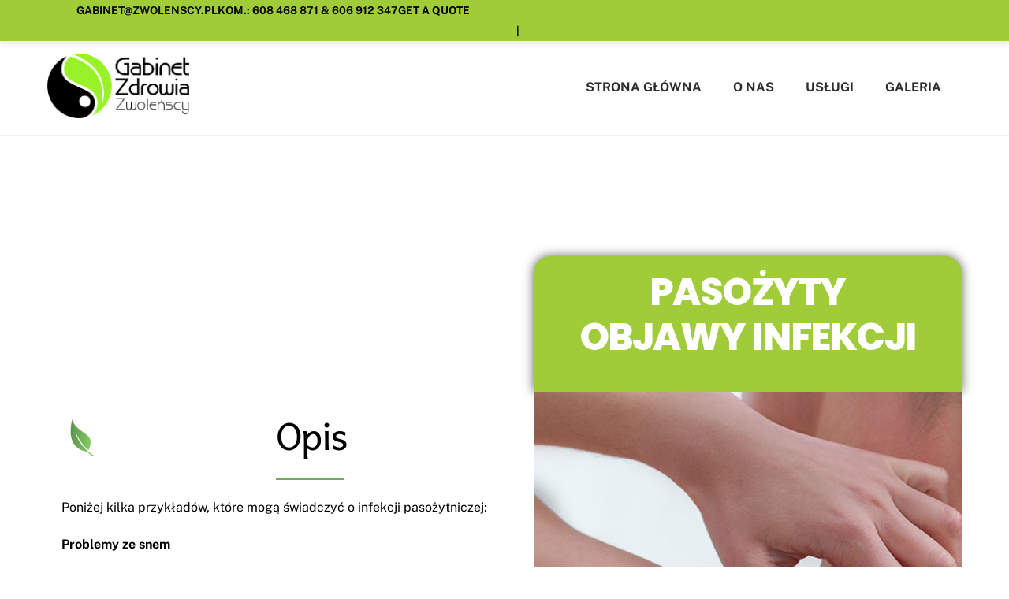

--- FILE ---
content_type: text/html; charset=UTF-8
request_url: https://zwolenscy.pl/pasozyty-objawy-infekcji/
body_size: 20740
content:
<!DOCTYPE html>
<html lang="pl-PL" prefix="og: https://ogp.me/ns#">
<head>
        <meta charset="UTF-8">
        <meta name="viewport" content="width=device-width, initial-scale=1, minimum-scale=1">
        <style id="tb_inline_styles" data-no-optimize="1">.tb_animation_on{overflow-x:hidden}.themify_builder .wow{visibility:hidden;animation-fill-mode:both}[data-tf-animation]{will-change:transform,opacity,visibility}.themify_builder .tf_lax_done{transition-duration:.8s;transition-timing-function:cubic-bezier(.165,.84,.44,1)}[data-sticky-active].tb_sticky_scroll_active{z-index:1}[data-sticky-active].tb_sticky_scroll_active .hide-on-stick{display:none}@media(min-width:1281px){.hide-desktop{width:0!important;height:0!important;padding:0!important;visibility:hidden!important;margin:0!important;display:table-column!important;background:0!important;content-visibility:hidden;overflow:hidden!important}}@media(min-width:769px) and (max-width:1280px){.hide-tablet_landscape{width:0!important;height:0!important;padding:0!important;visibility:hidden!important;margin:0!important;display:table-column!important;background:0!important;content-visibility:hidden;overflow:hidden!important}}@media(min-width:681px) and (max-width:768px){.hide-tablet{width:0!important;height:0!important;padding:0!important;visibility:hidden!important;margin:0!important;display:table-column!important;background:0!important;content-visibility:hidden;overflow:hidden!important}}@media(max-width:680px){.hide-mobile{width:0!important;height:0!important;padding:0!important;visibility:hidden!important;margin:0!important;display:table-column!important;background:0!important;content-visibility:hidden;overflow:hidden!important}}div.row_inner,div.module_subrow{--gutter:3.2%;--narrow:1.6%;--none:0%;}@media(max-width:768px){div.module-gallery-grid{--galn:var(--galt)}}@media(max-width:680px){
                .themify_map.tf_map_loaded{width:100%!important}
                .ui.builder_button,.ui.nav li a{padding:.525em 1.15em}
                .fullheight>.row_inner:not(.tb_col_count_1){min-height:0}
                div.module-gallery-grid{--galn:var(--galm);gap:8px}
            }</style><noscript><style>.themify_builder .wow,.wow .tf_lazy{visibility:visible!important}</style></noscript>            <style id="tf_lazy_style" data-no-optimize="1">
                .tf_svg_lazy{
                    content-visibility:auto;
                    background-size:100% 25%!important;
                    background-repeat:no-repeat!important;
                    background-position:0 0, 0 33.4%,0 66.6%,0 100%!important;
                    transition:filter .3s linear!important;
                    filter:blur(25px)!important;                    transform:translateZ(0)
                }
                .tf_svg_lazy_loaded{
                    filter:blur(0)!important
                }
                [data-lazy]:is(.module,.module_row:not(.tb_first)),.module[data-lazy] .ui,.module_row[data-lazy]:not(.tb_first):is(>.row_inner,.module_column[data-lazy],.module_subrow[data-lazy]){
                    background-image:none!important
                }
            </style>
            <noscript>
                <style>
                    .tf_svg_lazy{
                        display:none!important
                    }
                </style>
            </noscript>
                    <style id="tf_lazy_common" data-no-optimize="1">
                        img{
                max-width:100%;
                height:auto
            }
                                    :where(.tf_in_flx,.tf_flx){display:inline-flex;flex-wrap:wrap;place-items:center}
            .tf_fa,:is(em,i) tf-lottie{display:inline-block;vertical-align:middle}:is(em,i) tf-lottie{width:1.5em;height:1.5em}.tf_fa{width:1em;height:1em;stroke-width:0;stroke:currentColor;overflow:visible;fill:currentColor;pointer-events:none;text-rendering:optimizeSpeed;buffered-rendering:static}#tf_svg symbol{overflow:visible}:where(.tf_lazy){position:relative;visibility:visible;display:block;opacity:.3}.wow .tf_lazy:not(.tf_swiper-slide){visibility:hidden;opacity:1}div.tf_audio_lazy audio{visibility:hidden;height:0;display:inline}.mejs-container{visibility:visible}.tf_iframe_lazy{transition:opacity .3s ease-in-out;min-height:10px}:where(.tf_flx),.tf_swiper-wrapper{display:flex}.tf_swiper-slide{flex-shrink:0;opacity:0;width:100%;height:100%}.tf_swiper-wrapper>br,.tf_lazy.tf_swiper-wrapper .tf_lazy:after,.tf_lazy.tf_swiper-wrapper .tf_lazy:before{display:none}.tf_lazy:after,.tf_lazy:before{content:'';display:inline-block;position:absolute;width:10px!important;height:10px!important;margin:0 3px;top:50%!important;inset-inline:auto 50%!important;border-radius:100%;background-color:currentColor;visibility:visible;animation:tf-hrz-loader infinite .75s cubic-bezier(.2,.68,.18,1.08)}.tf_lazy:after{width:6px!important;height:6px!important;inset-inline:50% auto!important;margin-top:3px;animation-delay:-.4s}@keyframes tf-hrz-loader{0%,100%{transform:scale(1);opacity:1}50%{transform:scale(.1);opacity:.6}}.tf_lazy_lightbox{position:fixed;background:rgba(11,11,11,.8);color:#ccc;top:0;left:0;display:flex;align-items:center;justify-content:center;z-index:999}.tf_lazy_lightbox .tf_lazy:after,.tf_lazy_lightbox .tf_lazy:before{background:#fff}.tf_vd_lazy,tf-lottie{display:flex;flex-wrap:wrap}tf-lottie{aspect-ratio:1.777}.tf_w.tf_vd_lazy video{width:100%;height:auto;position:static;object-fit:cover}
        </style>
        	<style>img:is([sizes="auto" i], [sizes^="auto," i]) { contain-intrinsic-size: 3000px 1500px }</style>
	
<!-- Search Engine Optimization by Rank Math - https://rankmath.com/ -->
<title>PASOŻYTY - OBJAWY INFEKCJI - Gabinet Zdrowia Zwoleńscy</title><link rel="preload" data-rocket-preload as="style" href="https://fonts.googleapis.com/css2?family=Poppins:wght@100;600;800&#038;display=swap" /><link rel="stylesheet" href="https://fonts.googleapis.com/css2?family=Poppins:wght@100;600;800&#038;display=swap" media="print" onload="this.media='all'" /><noscript><link rel="stylesheet" href="https://fonts.googleapis.com/css2?family=Poppins:wght@100;600;800&#038;display=swap" /></noscript><link rel="preload" data-rocket-preload as="image" href="https://zwolenscy.phenterprise.pl/wp-content/uploads/2020/07/zwolenscy-naturoteraie-masaz-leczniczy-tlenoterapia-jaslo.jpg" fetchpriority="high">
<meta name="description" content="Poniżej kilka przykładów, które mogą świadczyć o infekcji pasożytniczej:"/>
<meta name="robots" content="follow, index, max-snippet:-1, max-video-preview:-1, max-image-preview:large"/>
<link rel="canonical" href="https://zwolenscy.pl/pasozyty-objawy-infekcji/" />
<meta property="og:locale" content="pl_PL" />
<meta property="og:type" content="article" />
<meta property="og:title" content="PASOŻYTY - OBJAWY INFEKCJI - Gabinet Zdrowia Zwoleńscy" />
<meta property="og:description" content="Poniżej kilka przykładów, które mogą świadczyć o infekcji pasożytniczej:" />
<meta property="og:url" content="https://zwolenscy.pl/pasozyty-objawy-infekcji/" />
<meta property="og:site_name" content="Gabinet Zdrowia Zwoleńscy" />
<meta property="og:updated_time" content="2020-07-29T12:52:02+01:00" />
<meta property="og:image" content="https://zwolenscy.pl/wp-content/uploads/2020/03/Wirus-zwolenscy.jpg" />
<meta property="og:image:secure_url" content="https://zwolenscy.pl/wp-content/uploads/2020/03/Wirus-zwolenscy.jpg" />
<meta property="og:image:width" content="554" />
<meta property="og:image:height" content="740" />
<meta property="og:image:alt" content="PASOŻYTY &#8211; OBJAWY INFEKCJI" />
<meta property="og:image:type" content="image/jpeg" />
<meta property="article:published_time" content="2020-02-05T18:17:53+01:00" />
<meta property="article:modified_time" content="2020-07-29T12:52:02+01:00" />
<meta name="twitter:card" content="summary_large_image" />
<meta name="twitter:title" content="PASOŻYTY - OBJAWY INFEKCJI - Gabinet Zdrowia Zwoleńscy" />
<meta name="twitter:description" content="Poniżej kilka przykładów, które mogą świadczyć o infekcji pasożytniczej:" />
<meta name="twitter:image" content="https://zwolenscy.pl/wp-content/uploads/2020/03/Wirus-zwolenscy.jpg" />
<meta name="twitter:label1" content="Time to read" />
<meta name="twitter:data1" content="2 minuty" />
<script type="application/ld+json" class="rank-math-schema">{"@context":"https://schema.org","@graph":[{"@type":"Place","@id":"https://zwolenscy.pl/#place","address":{"@type":"PostalAddress","streetAddress":"Ujejskiego 1/2","addressLocality":"Jas\u0142o","postalCode":"38-200"}},{"@type":"Organization","@id":"https://zwolenscy.pl/#organization","name":"Zwolenscy","url":"https://zwolenscy.pl","email":"gabinetzdrowia@zwolenscy.pl","address":{"@type":"PostalAddress","streetAddress":"Ujejskiego 1/2","addressLocality":"Jas\u0142o","postalCode":"38-200"},"contactPoint":[{"@type":"ContactPoint","telephone":"+48 608 468 871","contactType":"customer support"},{"@type":"ContactPoint","telephone":"+48 606 912 347","contactType":"customer support"},{"@type":"ContactPoint","telephone":"+48 788 826 711","contactType":"customer support"}],"location":{"@id":"https://zwolenscy.pl/#place"}},{"@type":"WebSite","@id":"https://zwolenscy.pl/#website","url":"https://zwolenscy.pl","name":"Zwolenscy","publisher":{"@id":"https://zwolenscy.pl/#organization"},"inLanguage":"pl-PL"},{"@type":"ImageObject","@id":"https://zwolenscy.pl/wp-content/uploads/2020/03/lisc2-32x51.png","url":"https://zwolenscy.pl/wp-content/uploads/2020/03/lisc2-32x51.png","width":"200","height":"200","inLanguage":"pl-PL"},{"@type":"WebPage","@id":"https://zwolenscy.pl/pasozyty-objawy-infekcji/#webpage","url":"https://zwolenscy.pl/pasozyty-objawy-infekcji/","name":"PASO\u017bYTY - OBJAWY INFEKCJI - Gabinet Zdrowia Zwole\u0144scy","datePublished":"2020-02-05T18:17:53+01:00","dateModified":"2020-07-29T12:52:02+01:00","isPartOf":{"@id":"https://zwolenscy.pl/#website"},"primaryImageOfPage":{"@id":"https://zwolenscy.pl/wp-content/uploads/2020/03/lisc2-32x51.png"},"inLanguage":"pl-PL"},{"@type":"Person","@id":"https://zwolenscy.pl/author/administrator/","name":"administrator","url":"https://zwolenscy.pl/author/administrator/","image":{"@type":"ImageObject","@id":"https://secure.gravatar.com/avatar/319d8048dd2417214a7f2e059e031f3dc5ad359dd856de64cc8d780b72c3fa19?s=96&amp;d=mm&amp;r=g","url":"https://secure.gravatar.com/avatar/319d8048dd2417214a7f2e059e031f3dc5ad359dd856de64cc8d780b72c3fa19?s=96&amp;d=mm&amp;r=g","caption":"administrator","inLanguage":"pl-PL"},"worksFor":{"@id":"https://zwolenscy.pl/#organization"}},{"@type":"Article","headline":"PASO\u017bYTY - OBJAWY INFEKCJI - Gabinet Zdrowia Zwole\u0144scy","datePublished":"2020-02-05T18:17:53+01:00","dateModified":"2020-07-29T12:52:02+01:00","author":{"@id":"https://zwolenscy.pl/author/administrator/","name":"administrator"},"publisher":{"@id":"https://zwolenscy.pl/#organization"},"description":"Poni\u017cej kilka przyk\u0142ad\u00f3w, kt\u00f3re mog\u0105 \u015bwiadczy\u0107 o infekcji paso\u017cytniczej:","name":"PASO\u017bYTY - OBJAWY INFEKCJI - Gabinet Zdrowia Zwole\u0144scy","@id":"https://zwolenscy.pl/pasozyty-objawy-infekcji/#richSnippet","isPartOf":{"@id":"https://zwolenscy.pl/pasozyty-objawy-infekcji/#webpage"},"image":{"@id":"https://zwolenscy.pl/wp-content/uploads/2020/03/lisc2-32x51.png"},"inLanguage":"pl-PL","mainEntityOfPage":{"@id":"https://zwolenscy.pl/pasozyty-objawy-infekcji/#webpage"}}]}</script>
<!-- /Wtyczka Rank Math WordPress SEO -->

<link rel="alternate" type="application/rss+xml" title="Gabinet Zdrowia Zwoleńscy &raquo; Kanał z wpisami" href="https://zwolenscy.pl/feed/" />
<link rel="alternate" type="application/rss+xml" title="Gabinet Zdrowia Zwoleńscy &raquo; Kanał z komentarzami" href="https://zwolenscy.pl/comments/feed/" />
<style id='wp-emoji-styles-inline-css'>

	img.wp-smiley, img.emoji {
		display: inline !important;
		border: none !important;
		box-shadow: none !important;
		height: 1em !important;
		width: 1em !important;
		margin: 0 0.07em !important;
		vertical-align: -0.1em !important;
		background: none !important;
		padding: 0 !important;
	}
</style>
<style id='global-styles-inline-css'>
:root{--wp--preset--aspect-ratio--square: 1;--wp--preset--aspect-ratio--4-3: 4/3;--wp--preset--aspect-ratio--3-4: 3/4;--wp--preset--aspect-ratio--3-2: 3/2;--wp--preset--aspect-ratio--2-3: 2/3;--wp--preset--aspect-ratio--16-9: 16/9;--wp--preset--aspect-ratio--9-16: 9/16;--wp--preset--color--black: #000000;--wp--preset--color--cyan-bluish-gray: #abb8c3;--wp--preset--color--white: #ffffff;--wp--preset--color--pale-pink: #f78da7;--wp--preset--color--vivid-red: #cf2e2e;--wp--preset--color--luminous-vivid-orange: #ff6900;--wp--preset--color--luminous-vivid-amber: #fcb900;--wp--preset--color--light-green-cyan: #7bdcb5;--wp--preset--color--vivid-green-cyan: #00d084;--wp--preset--color--pale-cyan-blue: #8ed1fc;--wp--preset--color--vivid-cyan-blue: #0693e3;--wp--preset--color--vivid-purple: #9b51e0;--wp--preset--gradient--vivid-cyan-blue-to-vivid-purple: linear-gradient(135deg,rgba(6,147,227,1) 0%,rgb(155,81,224) 100%);--wp--preset--gradient--light-green-cyan-to-vivid-green-cyan: linear-gradient(135deg,rgb(122,220,180) 0%,rgb(0,208,130) 100%);--wp--preset--gradient--luminous-vivid-amber-to-luminous-vivid-orange: linear-gradient(135deg,rgba(252,185,0,1) 0%,rgba(255,105,0,1) 100%);--wp--preset--gradient--luminous-vivid-orange-to-vivid-red: linear-gradient(135deg,rgba(255,105,0,1) 0%,rgb(207,46,46) 100%);--wp--preset--gradient--very-light-gray-to-cyan-bluish-gray: linear-gradient(135deg,rgb(238,238,238) 0%,rgb(169,184,195) 100%);--wp--preset--gradient--cool-to-warm-spectrum: linear-gradient(135deg,rgb(74,234,220) 0%,rgb(151,120,209) 20%,rgb(207,42,186) 40%,rgb(238,44,130) 60%,rgb(251,105,98) 80%,rgb(254,248,76) 100%);--wp--preset--gradient--blush-light-purple: linear-gradient(135deg,rgb(255,206,236) 0%,rgb(152,150,240) 100%);--wp--preset--gradient--blush-bordeaux: linear-gradient(135deg,rgb(254,205,165) 0%,rgb(254,45,45) 50%,rgb(107,0,62) 100%);--wp--preset--gradient--luminous-dusk: linear-gradient(135deg,rgb(255,203,112) 0%,rgb(199,81,192) 50%,rgb(65,88,208) 100%);--wp--preset--gradient--pale-ocean: linear-gradient(135deg,rgb(255,245,203) 0%,rgb(182,227,212) 50%,rgb(51,167,181) 100%);--wp--preset--gradient--electric-grass: linear-gradient(135deg,rgb(202,248,128) 0%,rgb(113,206,126) 100%);--wp--preset--gradient--midnight: linear-gradient(135deg,rgb(2,3,129) 0%,rgb(40,116,252) 100%);--wp--preset--font-size--small: 13px;--wp--preset--font-size--medium: clamp(14px, 0.875rem + ((1vw - 3.2px) * 0.469), 20px);--wp--preset--font-size--large: clamp(22.041px, 1.378rem + ((1vw - 3.2px) * 1.091), 36px);--wp--preset--font-size--x-large: clamp(25.014px, 1.563rem + ((1vw - 3.2px) * 1.327), 42px);--wp--preset--font-family--system-font: -apple-system,BlinkMacSystemFont,"Segoe UI",Roboto,Oxygen-Sans,Ubuntu,Cantarell,"Helvetica Neue",sans-serif;--wp--preset--spacing--20: 0.44rem;--wp--preset--spacing--30: 0.67rem;--wp--preset--spacing--40: 1rem;--wp--preset--spacing--50: 1.5rem;--wp--preset--spacing--60: 2.25rem;--wp--preset--spacing--70: 3.38rem;--wp--preset--spacing--80: 5.06rem;--wp--preset--shadow--natural: 6px 6px 9px rgba(0, 0, 0, 0.2);--wp--preset--shadow--deep: 12px 12px 50px rgba(0, 0, 0, 0.4);--wp--preset--shadow--sharp: 6px 6px 0px rgba(0, 0, 0, 0.2);--wp--preset--shadow--outlined: 6px 6px 0px -3px rgba(255, 255, 255, 1), 6px 6px rgba(0, 0, 0, 1);--wp--preset--shadow--crisp: 6px 6px 0px rgba(0, 0, 0, 1);}:where(body) { margin: 0; }.wp-site-blocks > .alignleft { float: left; margin-right: 2em; }.wp-site-blocks > .alignright { float: right; margin-left: 2em; }.wp-site-blocks > .aligncenter { justify-content: center; margin-left: auto; margin-right: auto; }:where(.wp-site-blocks) > * { margin-block-start: 24px; margin-block-end: 0; }:where(.wp-site-blocks) > :first-child { margin-block-start: 0; }:where(.wp-site-blocks) > :last-child { margin-block-end: 0; }:root { --wp--style--block-gap: 24px; }:root :where(.is-layout-flow) > :first-child{margin-block-start: 0;}:root :where(.is-layout-flow) > :last-child{margin-block-end: 0;}:root :where(.is-layout-flow) > *{margin-block-start: 24px;margin-block-end: 0;}:root :where(.is-layout-constrained) > :first-child{margin-block-start: 0;}:root :where(.is-layout-constrained) > :last-child{margin-block-end: 0;}:root :where(.is-layout-constrained) > *{margin-block-start: 24px;margin-block-end: 0;}:root :where(.is-layout-flex){gap: 24px;}:root :where(.is-layout-grid){gap: 24px;}.is-layout-flow > .alignleft{float: left;margin-inline-start: 0;margin-inline-end: 2em;}.is-layout-flow > .alignright{float: right;margin-inline-start: 2em;margin-inline-end: 0;}.is-layout-flow > .aligncenter{margin-left: auto !important;margin-right: auto !important;}.is-layout-constrained > .alignleft{float: left;margin-inline-start: 0;margin-inline-end: 2em;}.is-layout-constrained > .alignright{float: right;margin-inline-start: 2em;margin-inline-end: 0;}.is-layout-constrained > .aligncenter{margin-left: auto !important;margin-right: auto !important;}.is-layout-constrained > :where(:not(.alignleft):not(.alignright):not(.alignfull)){margin-left: auto !important;margin-right: auto !important;}body .is-layout-flex{display: flex;}.is-layout-flex{flex-wrap: wrap;align-items: center;}.is-layout-flex > :is(*, div){margin: 0;}body .is-layout-grid{display: grid;}.is-layout-grid > :is(*, div){margin: 0;}body{font-family: var(--wp--preset--font-family--system-font);font-size: var(--wp--preset--font-size--medium);line-height: 1.6;padding-top: 0px;padding-right: 0px;padding-bottom: 0px;padding-left: 0px;}a:where(:not(.wp-element-button)){text-decoration: underline;}:root :where(.wp-element-button, .wp-block-button__link){background-color: #32373c;border-width: 0;color: #fff;font-family: inherit;font-size: inherit;line-height: inherit;padding: calc(0.667em + 2px) calc(1.333em + 2px);text-decoration: none;}.has-black-color{color: var(--wp--preset--color--black) !important;}.has-cyan-bluish-gray-color{color: var(--wp--preset--color--cyan-bluish-gray) !important;}.has-white-color{color: var(--wp--preset--color--white) !important;}.has-pale-pink-color{color: var(--wp--preset--color--pale-pink) !important;}.has-vivid-red-color{color: var(--wp--preset--color--vivid-red) !important;}.has-luminous-vivid-orange-color{color: var(--wp--preset--color--luminous-vivid-orange) !important;}.has-luminous-vivid-amber-color{color: var(--wp--preset--color--luminous-vivid-amber) !important;}.has-light-green-cyan-color{color: var(--wp--preset--color--light-green-cyan) !important;}.has-vivid-green-cyan-color{color: var(--wp--preset--color--vivid-green-cyan) !important;}.has-pale-cyan-blue-color{color: var(--wp--preset--color--pale-cyan-blue) !important;}.has-vivid-cyan-blue-color{color: var(--wp--preset--color--vivid-cyan-blue) !important;}.has-vivid-purple-color{color: var(--wp--preset--color--vivid-purple) !important;}.has-black-background-color{background-color: var(--wp--preset--color--black) !important;}.has-cyan-bluish-gray-background-color{background-color: var(--wp--preset--color--cyan-bluish-gray) !important;}.has-white-background-color{background-color: var(--wp--preset--color--white) !important;}.has-pale-pink-background-color{background-color: var(--wp--preset--color--pale-pink) !important;}.has-vivid-red-background-color{background-color: var(--wp--preset--color--vivid-red) !important;}.has-luminous-vivid-orange-background-color{background-color: var(--wp--preset--color--luminous-vivid-orange) !important;}.has-luminous-vivid-amber-background-color{background-color: var(--wp--preset--color--luminous-vivid-amber) !important;}.has-light-green-cyan-background-color{background-color: var(--wp--preset--color--light-green-cyan) !important;}.has-vivid-green-cyan-background-color{background-color: var(--wp--preset--color--vivid-green-cyan) !important;}.has-pale-cyan-blue-background-color{background-color: var(--wp--preset--color--pale-cyan-blue) !important;}.has-vivid-cyan-blue-background-color{background-color: var(--wp--preset--color--vivid-cyan-blue) !important;}.has-vivid-purple-background-color{background-color: var(--wp--preset--color--vivid-purple) !important;}.has-black-border-color{border-color: var(--wp--preset--color--black) !important;}.has-cyan-bluish-gray-border-color{border-color: var(--wp--preset--color--cyan-bluish-gray) !important;}.has-white-border-color{border-color: var(--wp--preset--color--white) !important;}.has-pale-pink-border-color{border-color: var(--wp--preset--color--pale-pink) !important;}.has-vivid-red-border-color{border-color: var(--wp--preset--color--vivid-red) !important;}.has-luminous-vivid-orange-border-color{border-color: var(--wp--preset--color--luminous-vivid-orange) !important;}.has-luminous-vivid-amber-border-color{border-color: var(--wp--preset--color--luminous-vivid-amber) !important;}.has-light-green-cyan-border-color{border-color: var(--wp--preset--color--light-green-cyan) !important;}.has-vivid-green-cyan-border-color{border-color: var(--wp--preset--color--vivid-green-cyan) !important;}.has-pale-cyan-blue-border-color{border-color: var(--wp--preset--color--pale-cyan-blue) !important;}.has-vivid-cyan-blue-border-color{border-color: var(--wp--preset--color--vivid-cyan-blue) !important;}.has-vivid-purple-border-color{border-color: var(--wp--preset--color--vivid-purple) !important;}.has-vivid-cyan-blue-to-vivid-purple-gradient-background{background: var(--wp--preset--gradient--vivid-cyan-blue-to-vivid-purple) !important;}.has-light-green-cyan-to-vivid-green-cyan-gradient-background{background: var(--wp--preset--gradient--light-green-cyan-to-vivid-green-cyan) !important;}.has-luminous-vivid-amber-to-luminous-vivid-orange-gradient-background{background: var(--wp--preset--gradient--luminous-vivid-amber-to-luminous-vivid-orange) !important;}.has-luminous-vivid-orange-to-vivid-red-gradient-background{background: var(--wp--preset--gradient--luminous-vivid-orange-to-vivid-red) !important;}.has-very-light-gray-to-cyan-bluish-gray-gradient-background{background: var(--wp--preset--gradient--very-light-gray-to-cyan-bluish-gray) !important;}.has-cool-to-warm-spectrum-gradient-background{background: var(--wp--preset--gradient--cool-to-warm-spectrum) !important;}.has-blush-light-purple-gradient-background{background: var(--wp--preset--gradient--blush-light-purple) !important;}.has-blush-bordeaux-gradient-background{background: var(--wp--preset--gradient--blush-bordeaux) !important;}.has-luminous-dusk-gradient-background{background: var(--wp--preset--gradient--luminous-dusk) !important;}.has-pale-ocean-gradient-background{background: var(--wp--preset--gradient--pale-ocean) !important;}.has-electric-grass-gradient-background{background: var(--wp--preset--gradient--electric-grass) !important;}.has-midnight-gradient-background{background: var(--wp--preset--gradient--midnight) !important;}.has-small-font-size{font-size: var(--wp--preset--font-size--small) !important;}.has-medium-font-size{font-size: var(--wp--preset--font-size--medium) !important;}.has-large-font-size{font-size: var(--wp--preset--font-size--large) !important;}.has-x-large-font-size{font-size: var(--wp--preset--font-size--x-large) !important;}.has-system-font-font-family{font-family: var(--wp--preset--font-family--system-font) !important;}
:root :where(.wp-block-pullquote){font-size: clamp(0.984em, 0.984rem + ((1vw - 0.2em) * 0.645), 1.5em);line-height: 1.6;}
</style>
<!--n2css--><!--n2js--><script src="https://zwolenscy.pl/wp-includes/js/jquery/jquery.min.js" id="jquery-core-js"></script>
<script src="https://zwolenscy.pl/wp-includes/js/jquery/jquery-migrate.min.js" id="jquery-migrate-js"></script>
<link rel="EditURI" type="application/rsd+xml" title="RSD" href="https://zwolenscy.pl/xmlrpc.php?rsd" />
<link rel='shortlink' href='https://zwolenscy.pl/?p=93' />
<link rel="alternate" title="oEmbed (JSON)" type="application/json+oembed" href="https://zwolenscy.pl/wp-json/oembed/1.0/embed?url=https%3A%2F%2Fzwolenscy.pl%2Fpasozyty-objawy-infekcji%2F" />
<link rel="alternate" title="oEmbed (XML)" type="text/xml+oembed" href="https://zwolenscy.pl/wp-json/oembed/1.0/embed?url=https%3A%2F%2Fzwolenscy.pl%2Fpasozyty-objawy-infekcji%2F&#038;format=xml" />
	<link rel="preconnect" href="https://fonts.googleapis.com">
	<link rel="preconnect" href="https://fonts.gstatic.com">
	
	<style>
	@keyframes themifyAnimatedBG{
		0%{background-color:#33baab}100%{background-color:#e33b9e}50%{background-color:#4961d7}33.3%{background-color:#2ea85c}25%{background-color:#2bb8ed}20%{background-color:#dd5135}
	}
	.module_row.animated-bg{
		animation:themifyAnimatedBG 6000ms infinite alternate
	}
	</style>
	<!-- Meta Pixel Code -->
<script>
!function(f,b,e,v,n,t,s)
{if(f.fbq)return;n=f.fbq=function(){n.callMethod?
n.callMethod.apply(n,arguments):n.queue.push(arguments)};
if(!f._fbq)f._fbq=n;n.push=n;n.loaded=!0;n.version='2.0';
n.queue=[];t=b.createElement(e);t.async=!0;
t.src=v;s=b.getElementsByTagName(e)[0];
s.parentNode.insertBefore(t,s)}(window, document,'script',
'https://connect.facebook.net/en_US/fbevents.js');
fbq('init', '1324922561874986');
fbq('track', 'PageView');
</script>
<noscript><img height="1" width="1" style="display:none" data-no-script src="https://www.facebook.com/tr?id=1324922561874986&ev=PageView&noscript=1"
/></noscript>
<!-- End Meta Pixel Code --><link rel="icon" href="https://zwolenscy.pl/wp-content/uploads/2020/04/cropped-fav-icon-32x32.png" sizes="32x32" />
<link rel="icon" href="https://zwolenscy.pl/wp-content/uploads/2020/04/cropped-fav-icon-192x192.png" sizes="192x192" />
<link rel="apple-touch-icon" href="https://zwolenscy.pl/wp-content/uploads/2020/04/cropped-fav-icon-180x180.png" />
<meta name="msapplication-TileImage" content="https://zwolenscy.pl/wp-content/uploads/2020/04/cropped-fav-icon-270x270.png" />
<link rel="prefetch" href="https://zwolenscy.pl/wp-content/themes/themify-ultra/js/themify-script.js?ver=7.9.9" as="script" fetchpriority="low"><link rel="prefetch" href="https://zwolenscy.pl/wp-content/themes/themify-ultra/themify/js/modules/themify-sidemenu.js?ver=8.1.1" as="script" fetchpriority="low"><link rel="preload" href="https://zwolenscy.pl/wp-content/uploads/2020/02/logo2a.png" as="image"><link rel="prefetch" href="https://zwolenscy.pl/wp-content/themes/themify-ultra/themify/css/modules/animate.min.css?ver=8.1.1" as="style"><link rel="prefetch" href="https://zwolenscy.pl/wp-content/themes/themify-ultra/themify/js/modules/animate.js?ver=8.1.1" as="script" fetchpriority="low"><link rel="prefetch" href="https://zwolenscy.pl/wp-content/themes/themify-ultra/themify/js/modules/lax.js?ver=8.1.1" as="script" fetchpriority="low"><link rel="preload" href="https://zwolenscy.pl/wp-content/themes/themify-ultra/themify/themify-builder/js/themify-builder-script.js?ver=8.1.1" as="script" fetchpriority="low"><style id="tf_gf_fonts_style">@font-face{font-family:'Andika';font-style:italic;font-display:swap;src:url(https://fonts.gstatic.com/s/andika/v26/mem9Ya6iyW-Lwqgwb4YfcrgmVA.woff2) format('woff2');unicode-range:U+0460-052F,U+1C80-1C8A,U+20B4,U+2DE0-2DFF,U+A640-A69F,U+FE2E-FE2F;}@font-face{font-family:'Andika';font-style:italic;font-display:swap;src:url(https://fonts.gstatic.com/s/andika/v26/mem9Ya6iyW-Lwqgwb4YWcrgmVA.woff2) format('woff2');unicode-range:U+0301,U+0400-045F,U+0490-0491,U+04B0-04B1,U+2116;}@font-face{font-family:'Andika';font-style:italic;font-display:swap;src:url(https://fonts.gstatic.com/s/andika/v26/mem9Ya6iyW-Lwqgwb4YdcrgmVA.woff2) format('woff2');unicode-range:U+0102-0103,U+0110-0111,U+0128-0129,U+0168-0169,U+01A0-01A1,U+01AF-01B0,U+0300-0301,U+0303-0304,U+0308-0309,U+0323,U+0329,U+1EA0-1EF9,U+20AB;}@font-face{font-family:'Andika';font-style:italic;font-display:swap;src:url(https://fonts.gstatic.com/s/andika/v26/mem9Ya6iyW-Lwqgwb4YccrgmVA.woff2) format('woff2');unicode-range:U+0100-02BA,U+02BD-02C5,U+02C7-02CC,U+02CE-02D7,U+02DD-02FF,U+0304,U+0308,U+0329,U+1D00-1DBF,U+1E00-1E9F,U+1EF2-1EFF,U+2020,U+20A0-20AB,U+20AD-20C0,U+2113,U+2C60-2C7F,U+A720-A7FF;}@font-face{font-family:'Andika';font-style:italic;font-display:swap;src:url(https://fonts.gstatic.com/s/andika/v26/mem9Ya6iyW-Lwqgwb4YScrg.woff2) format('woff2');unicode-range:U+0000-00FF,U+0131,U+0152-0153,U+02BB-02BC,U+02C6,U+02DA,U+02DC,U+0304,U+0308,U+0329,U+2000-206F,U+20AC,U+2122,U+2191,U+2193,U+2212,U+2215,U+FEFF,U+FFFD;}@font-face{font-family:'Andika';font-display:swap;src:url(https://fonts.gstatic.com/s/andika/v26/mem_Ya6iyW-LwqgwZ7YQarw.woff2) format('woff2');unicode-range:U+0460-052F,U+1C80-1C8A,U+20B4,U+2DE0-2DFF,U+A640-A69F,U+FE2E-FE2F;}@font-face{font-family:'Andika';font-display:swap;src:url(https://fonts.gstatic.com/s/andika/v26/mem_Ya6iyW-LwqgwbrYQarw.woff2) format('woff2');unicode-range:U+0301,U+0400-045F,U+0490-0491,U+04B0-04B1,U+2116;}@font-face{font-family:'Andika';font-display:swap;src:url(https://fonts.gstatic.com/s/andika/v26/mem_Ya6iyW-LwqgwZbYQarw.woff2) format('woff2');unicode-range:U+0102-0103,U+0110-0111,U+0128-0129,U+0168-0169,U+01A0-01A1,U+01AF-01B0,U+0300-0301,U+0303-0304,U+0308-0309,U+0323,U+0329,U+1EA0-1EF9,U+20AB;}@font-face{font-family:'Andika';font-display:swap;src:url(https://fonts.gstatic.com/s/andika/v26/mem_Ya6iyW-LwqgwZLYQarw.woff2) format('woff2');unicode-range:U+0100-02BA,U+02BD-02C5,U+02C7-02CC,U+02CE-02D7,U+02DD-02FF,U+0304,U+0308,U+0329,U+1D00-1DBF,U+1E00-1E9F,U+1EF2-1EFF,U+2020,U+20A0-20AB,U+20AD-20C0,U+2113,U+2C60-2C7F,U+A720-A7FF;}@font-face{font-family:'Andika';font-display:swap;src:url(https://fonts.gstatic.com/s/andika/v26/mem_Ya6iyW-LwqgwarYQ.woff2) format('woff2');unicode-range:U+0000-00FF,U+0131,U+0152-0153,U+02BB-02BC,U+02C6,U+02DA,U+02DC,U+0304,U+0308,U+0329,U+2000-206F,U+20AC,U+2122,U+2191,U+2193,U+2212,U+2215,U+FEFF,U+FFFD;}@font-face{font-family:'Open Sans';font-style:italic;font-weight:300;font-stretch:100%;font-display:swap;src:url(https://fonts.gstatic.com/s/opensans/v43/memtYaGs126MiZpBA-UFUIcVXSCEkx2cmqvXlWqWtE6F15M.woff2) format('woff2');unicode-range:U+0460-052F,U+1C80-1C8A,U+20B4,U+2DE0-2DFF,U+A640-A69F,U+FE2E-FE2F;}@font-face{font-family:'Open Sans';font-style:italic;font-weight:300;font-stretch:100%;font-display:swap;src:url(https://fonts.gstatic.com/s/opensans/v43/memtYaGs126MiZpBA-UFUIcVXSCEkx2cmqvXlWqWvU6F15M.woff2) format('woff2');unicode-range:U+0301,U+0400-045F,U+0490-0491,U+04B0-04B1,U+2116;}@font-face{font-family:'Open Sans';font-style:italic;font-weight:300;font-stretch:100%;font-display:swap;src:url(https://fonts.gstatic.com/s/opensans/v43/memtYaGs126MiZpBA-UFUIcVXSCEkx2cmqvXlWqWtU6F15M.woff2) format('woff2');unicode-range:U+1F00-1FFF;}@font-face{font-family:'Open Sans';font-style:italic;font-weight:300;font-stretch:100%;font-display:swap;src:url(https://fonts.gstatic.com/s/opensans/v43/memtYaGs126MiZpBA-UFUIcVXSCEkx2cmqvXlWqWuk6F15M.woff2) format('woff2');unicode-range:U+0370-0377,U+037A-037F,U+0384-038A,U+038C,U+038E-03A1,U+03A3-03FF;}@font-face{font-family:'Open Sans';font-style:italic;font-weight:300;font-stretch:100%;font-display:swap;src:url(https://fonts.gstatic.com/s/opensans/v43/memtYaGs126MiZpBA-UFUIcVXSCEkx2cmqvXlWqWu06F15M.woff2) format('woff2');unicode-range:U+0307-0308,U+0590-05FF,U+200C-2010,U+20AA,U+25CC,U+FB1D-FB4F;}@font-face{font-family:'Open Sans';font-style:italic;font-weight:300;font-stretch:100%;font-display:swap;src:url(https://fonts.gstatic.com/s/opensans/v43/memtYaGs126MiZpBA-UFUIcVXSCEkx2cmqvXlWqWxU6F15M.woff2) format('woff2');unicode-range:U+0302-0303,U+0305,U+0307-0308,U+0310,U+0312,U+0315,U+031A,U+0326-0327,U+032C,U+032F-0330,U+0332-0333,U+0338,U+033A,U+0346,U+034D,U+0391-03A1,U+03A3-03A9,U+03B1-03C9,U+03D1,U+03D5-03D6,U+03F0-03F1,U+03F4-03F5,U+2016-2017,U+2034-2038,U+203C,U+2040,U+2043,U+2047,U+2050,U+2057,U+205F,U+2070-2071,U+2074-208E,U+2090-209C,U+20D0-20DC,U+20E1,U+20E5-20EF,U+2100-2112,U+2114-2115,U+2117-2121,U+2123-214F,U+2190,U+2192,U+2194-21AE,U+21B0-21E5,U+21F1-21F2,U+21F4-2211,U+2213-2214,U+2216-22FF,U+2308-230B,U+2310,U+2319,U+231C-2321,U+2336-237A,U+237C,U+2395,U+239B-23B7,U+23D0,U+23DC-23E1,U+2474-2475,U+25AF,U+25B3,U+25B7,U+25BD,U+25C1,U+25CA,U+25CC,U+25FB,U+266D-266F,U+27C0-27FF,U+2900-2AFF,U+2B0E-2B11,U+2B30-2B4C,U+2BFE,U+3030,U+FF5B,U+FF5D,U+1D400-1D7FF,U+1EE00-1EEFF;}@font-face{font-family:'Open Sans';font-style:italic;font-weight:300;font-stretch:100%;font-display:swap;src:url(https://fonts.gstatic.com/s/opensans/v43/memtYaGs126MiZpBA-UFUIcVXSCEkx2cmqvXlWqW106F15M.woff2) format('woff2');unicode-range:U+0001-000C,U+000E-001F,U+007F-009F,U+20DD-20E0,U+20E2-20E4,U+2150-218F,U+2190,U+2192,U+2194-2199,U+21AF,U+21E6-21F0,U+21F3,U+2218-2219,U+2299,U+22C4-22C6,U+2300-243F,U+2440-244A,U+2460-24FF,U+25A0-27BF,U+2800-28FF,U+2921-2922,U+2981,U+29BF,U+29EB,U+2B00-2BFF,U+4DC0-4DFF,U+FFF9-FFFB,U+10140-1018E,U+10190-1019C,U+101A0,U+101D0-101FD,U+102E0-102FB,U+10E60-10E7E,U+1D2C0-1D2D3,U+1D2E0-1D37F,U+1F000-1F0FF,U+1F100-1F1AD,U+1F1E6-1F1FF,U+1F30D-1F30F,U+1F315,U+1F31C,U+1F31E,U+1F320-1F32C,U+1F336,U+1F378,U+1F37D,U+1F382,U+1F393-1F39F,U+1F3A7-1F3A8,U+1F3AC-1F3AF,U+1F3C2,U+1F3C4-1F3C6,U+1F3CA-1F3CE,U+1F3D4-1F3E0,U+1F3ED,U+1F3F1-1F3F3,U+1F3F5-1F3F7,U+1F408,U+1F415,U+1F41F,U+1F426,U+1F43F,U+1F441-1F442,U+1F444,U+1F446-1F449,U+1F44C-1F44E,U+1F453,U+1F46A,U+1F47D,U+1F4A3,U+1F4B0,U+1F4B3,U+1F4B9,U+1F4BB,U+1F4BF,U+1F4C8-1F4CB,U+1F4D6,U+1F4DA,U+1F4DF,U+1F4E3-1F4E6,U+1F4EA-1F4ED,U+1F4F7,U+1F4F9-1F4FB,U+1F4FD-1F4FE,U+1F503,U+1F507-1F50B,U+1F50D,U+1F512-1F513,U+1F53E-1F54A,U+1F54F-1F5FA,U+1F610,U+1F650-1F67F,U+1F687,U+1F68D,U+1F691,U+1F694,U+1F698,U+1F6AD,U+1F6B2,U+1F6B9-1F6BA,U+1F6BC,U+1F6C6-1F6CF,U+1F6D3-1F6D7,U+1F6E0-1F6EA,U+1F6F0-1F6F3,U+1F6F7-1F6FC,U+1F700-1F7FF,U+1F800-1F80B,U+1F810-1F847,U+1F850-1F859,U+1F860-1F887,U+1F890-1F8AD,U+1F8B0-1F8BB,U+1F8C0-1F8C1,U+1F900-1F90B,U+1F93B,U+1F946,U+1F984,U+1F996,U+1F9E9,U+1FA00-1FA6F,U+1FA70-1FA7C,U+1FA80-1FA89,U+1FA8F-1FAC6,U+1FACE-1FADC,U+1FADF-1FAE9,U+1FAF0-1FAF8,U+1FB00-1FBFF;}@font-face{font-family:'Open Sans';font-style:italic;font-weight:300;font-stretch:100%;font-display:swap;src:url(https://fonts.gstatic.com/s/opensans/v43/memtYaGs126MiZpBA-UFUIcVXSCEkx2cmqvXlWqWtk6F15M.woff2) format('woff2');unicode-range:U+0102-0103,U+0110-0111,U+0128-0129,U+0168-0169,U+01A0-01A1,U+01AF-01B0,U+0300-0301,U+0303-0304,U+0308-0309,U+0323,U+0329,U+1EA0-1EF9,U+20AB;}@font-face{font-family:'Open Sans';font-style:italic;font-weight:300;font-stretch:100%;font-display:swap;src:url(https://fonts.gstatic.com/s/opensans/v43/memtYaGs126MiZpBA-UFUIcVXSCEkx2cmqvXlWqWt06F15M.woff2) format('woff2');unicode-range:U+0100-02BA,U+02BD-02C5,U+02C7-02CC,U+02CE-02D7,U+02DD-02FF,U+0304,U+0308,U+0329,U+1D00-1DBF,U+1E00-1E9F,U+1EF2-1EFF,U+2020,U+20A0-20AB,U+20AD-20C0,U+2113,U+2C60-2C7F,U+A720-A7FF;}@font-face{font-family:'Open Sans';font-style:italic;font-weight:300;font-stretch:100%;font-display:swap;src:url(https://fonts.gstatic.com/s/opensans/v43/memtYaGs126MiZpBA-UFUIcVXSCEkx2cmqvXlWqWuU6F.woff2) format('woff2');unicode-range:U+0000-00FF,U+0131,U+0152-0153,U+02BB-02BC,U+02C6,U+02DA,U+02DC,U+0304,U+0308,U+0329,U+2000-206F,U+20AC,U+2122,U+2191,U+2193,U+2212,U+2215,U+FEFF,U+FFFD;}@font-face{font-family:'Open Sans';font-style:italic;font-stretch:100%;font-display:swap;src:url(https://fonts.gstatic.com/s/opensans/v43/memtYaGs126MiZpBA-UFUIcVXSCEkx2cmqvXlWqWtE6F15M.woff2) format('woff2');unicode-range:U+0460-052F,U+1C80-1C8A,U+20B4,U+2DE0-2DFF,U+A640-A69F,U+FE2E-FE2F;}@font-face{font-family:'Open Sans';font-style:italic;font-stretch:100%;font-display:swap;src:url(https://fonts.gstatic.com/s/opensans/v43/memtYaGs126MiZpBA-UFUIcVXSCEkx2cmqvXlWqWvU6F15M.woff2) format('woff2');unicode-range:U+0301,U+0400-045F,U+0490-0491,U+04B0-04B1,U+2116;}@font-face{font-family:'Open Sans';font-style:italic;font-stretch:100%;font-display:swap;src:url(https://fonts.gstatic.com/s/opensans/v43/memtYaGs126MiZpBA-UFUIcVXSCEkx2cmqvXlWqWtU6F15M.woff2) format('woff2');unicode-range:U+1F00-1FFF;}@font-face{font-family:'Open Sans';font-style:italic;font-stretch:100%;font-display:swap;src:url(https://fonts.gstatic.com/s/opensans/v43/memtYaGs126MiZpBA-UFUIcVXSCEkx2cmqvXlWqWuk6F15M.woff2) format('woff2');unicode-range:U+0370-0377,U+037A-037F,U+0384-038A,U+038C,U+038E-03A1,U+03A3-03FF;}@font-face{font-family:'Open Sans';font-style:italic;font-stretch:100%;font-display:swap;src:url(https://fonts.gstatic.com/s/opensans/v43/memtYaGs126MiZpBA-UFUIcVXSCEkx2cmqvXlWqWu06F15M.woff2) format('woff2');unicode-range:U+0307-0308,U+0590-05FF,U+200C-2010,U+20AA,U+25CC,U+FB1D-FB4F;}@font-face{font-family:'Open Sans';font-style:italic;font-stretch:100%;font-display:swap;src:url(https://fonts.gstatic.com/s/opensans/v43/memtYaGs126MiZpBA-UFUIcVXSCEkx2cmqvXlWqWxU6F15M.woff2) format('woff2');unicode-range:U+0302-0303,U+0305,U+0307-0308,U+0310,U+0312,U+0315,U+031A,U+0326-0327,U+032C,U+032F-0330,U+0332-0333,U+0338,U+033A,U+0346,U+034D,U+0391-03A1,U+03A3-03A9,U+03B1-03C9,U+03D1,U+03D5-03D6,U+03F0-03F1,U+03F4-03F5,U+2016-2017,U+2034-2038,U+203C,U+2040,U+2043,U+2047,U+2050,U+2057,U+205F,U+2070-2071,U+2074-208E,U+2090-209C,U+20D0-20DC,U+20E1,U+20E5-20EF,U+2100-2112,U+2114-2115,U+2117-2121,U+2123-214F,U+2190,U+2192,U+2194-21AE,U+21B0-21E5,U+21F1-21F2,U+21F4-2211,U+2213-2214,U+2216-22FF,U+2308-230B,U+2310,U+2319,U+231C-2321,U+2336-237A,U+237C,U+2395,U+239B-23B7,U+23D0,U+23DC-23E1,U+2474-2475,U+25AF,U+25B3,U+25B7,U+25BD,U+25C1,U+25CA,U+25CC,U+25FB,U+266D-266F,U+27C0-27FF,U+2900-2AFF,U+2B0E-2B11,U+2B30-2B4C,U+2BFE,U+3030,U+FF5B,U+FF5D,U+1D400-1D7FF,U+1EE00-1EEFF;}@font-face{font-family:'Open Sans';font-style:italic;font-stretch:100%;font-display:swap;src:url(https://fonts.gstatic.com/s/opensans/v43/memtYaGs126MiZpBA-UFUIcVXSCEkx2cmqvXlWqW106F15M.woff2) format('woff2');unicode-range:U+0001-000C,U+000E-001F,U+007F-009F,U+20DD-20E0,U+20E2-20E4,U+2150-218F,U+2190,U+2192,U+2194-2199,U+21AF,U+21E6-21F0,U+21F3,U+2218-2219,U+2299,U+22C4-22C6,U+2300-243F,U+2440-244A,U+2460-24FF,U+25A0-27BF,U+2800-28FF,U+2921-2922,U+2981,U+29BF,U+29EB,U+2B00-2BFF,U+4DC0-4DFF,U+FFF9-FFFB,U+10140-1018E,U+10190-1019C,U+101A0,U+101D0-101FD,U+102E0-102FB,U+10E60-10E7E,U+1D2C0-1D2D3,U+1D2E0-1D37F,U+1F000-1F0FF,U+1F100-1F1AD,U+1F1E6-1F1FF,U+1F30D-1F30F,U+1F315,U+1F31C,U+1F31E,U+1F320-1F32C,U+1F336,U+1F378,U+1F37D,U+1F382,U+1F393-1F39F,U+1F3A7-1F3A8,U+1F3AC-1F3AF,U+1F3C2,U+1F3C4-1F3C6,U+1F3CA-1F3CE,U+1F3D4-1F3E0,U+1F3ED,U+1F3F1-1F3F3,U+1F3F5-1F3F7,U+1F408,U+1F415,U+1F41F,U+1F426,U+1F43F,U+1F441-1F442,U+1F444,U+1F446-1F449,U+1F44C-1F44E,U+1F453,U+1F46A,U+1F47D,U+1F4A3,U+1F4B0,U+1F4B3,U+1F4B9,U+1F4BB,U+1F4BF,U+1F4C8-1F4CB,U+1F4D6,U+1F4DA,U+1F4DF,U+1F4E3-1F4E6,U+1F4EA-1F4ED,U+1F4F7,U+1F4F9-1F4FB,U+1F4FD-1F4FE,U+1F503,U+1F507-1F50B,U+1F50D,U+1F512-1F513,U+1F53E-1F54A,U+1F54F-1F5FA,U+1F610,U+1F650-1F67F,U+1F687,U+1F68D,U+1F691,U+1F694,U+1F698,U+1F6AD,U+1F6B2,U+1F6B9-1F6BA,U+1F6BC,U+1F6C6-1F6CF,U+1F6D3-1F6D7,U+1F6E0-1F6EA,U+1F6F0-1F6F3,U+1F6F7-1F6FC,U+1F700-1F7FF,U+1F800-1F80B,U+1F810-1F847,U+1F850-1F859,U+1F860-1F887,U+1F890-1F8AD,U+1F8B0-1F8BB,U+1F8C0-1F8C1,U+1F900-1F90B,U+1F93B,U+1F946,U+1F984,U+1F996,U+1F9E9,U+1FA00-1FA6F,U+1FA70-1FA7C,U+1FA80-1FA89,U+1FA8F-1FAC6,U+1FACE-1FADC,U+1FADF-1FAE9,U+1FAF0-1FAF8,U+1FB00-1FBFF;}@font-face{font-family:'Open Sans';font-style:italic;font-stretch:100%;font-display:swap;src:url(https://fonts.gstatic.com/s/opensans/v43/memtYaGs126MiZpBA-UFUIcVXSCEkx2cmqvXlWqWtk6F15M.woff2) format('woff2');unicode-range:U+0102-0103,U+0110-0111,U+0128-0129,U+0168-0169,U+01A0-01A1,U+01AF-01B0,U+0300-0301,U+0303-0304,U+0308-0309,U+0323,U+0329,U+1EA0-1EF9,U+20AB;}@font-face{font-family:'Open Sans';font-style:italic;font-stretch:100%;font-display:swap;src:url(https://fonts.gstatic.com/s/opensans/v43/memtYaGs126MiZpBA-UFUIcVXSCEkx2cmqvXlWqWt06F15M.woff2) format('woff2');unicode-range:U+0100-02BA,U+02BD-02C5,U+02C7-02CC,U+02CE-02D7,U+02DD-02FF,U+0304,U+0308,U+0329,U+1D00-1DBF,U+1E00-1E9F,U+1EF2-1EFF,U+2020,U+20A0-20AB,U+20AD-20C0,U+2113,U+2C60-2C7F,U+A720-A7FF;}@font-face{font-family:'Open Sans';font-style:italic;font-stretch:100%;font-display:swap;src:url(https://fonts.gstatic.com/s/opensans/v43/memtYaGs126MiZpBA-UFUIcVXSCEkx2cmqvXlWqWuU6F.woff2) format('woff2');unicode-range:U+0000-00FF,U+0131,U+0152-0153,U+02BB-02BC,U+02C6,U+02DA,U+02DC,U+0304,U+0308,U+0329,U+2000-206F,U+20AC,U+2122,U+2191,U+2193,U+2212,U+2215,U+FEFF,U+FFFD;}@font-face{font-family:'Open Sans';font-weight:300;font-stretch:100%;font-display:swap;src:url(https://fonts.gstatic.com/s/opensans/v43/memvYaGs126MiZpBA-UvWbX2vVnXBbObj2OVTSKmu1aB.woff2) format('woff2');unicode-range:U+0460-052F,U+1C80-1C8A,U+20B4,U+2DE0-2DFF,U+A640-A69F,U+FE2E-FE2F;}@font-face{font-family:'Open Sans';font-weight:300;font-stretch:100%;font-display:swap;src:url(https://fonts.gstatic.com/s/opensans/v43/memvYaGs126MiZpBA-UvWbX2vVnXBbObj2OVTSumu1aB.woff2) format('woff2');unicode-range:U+0301,U+0400-045F,U+0490-0491,U+04B0-04B1,U+2116;}@font-face{font-family:'Open Sans';font-weight:300;font-stretch:100%;font-display:swap;src:url(https://fonts.gstatic.com/s/opensans/v43/memvYaGs126MiZpBA-UvWbX2vVnXBbObj2OVTSOmu1aB.woff2) format('woff2');unicode-range:U+1F00-1FFF;}@font-face{font-family:'Open Sans';font-weight:300;font-stretch:100%;font-display:swap;src:url(https://fonts.gstatic.com/s/opensans/v43/memvYaGs126MiZpBA-UvWbX2vVnXBbObj2OVTSymu1aB.woff2) format('woff2');unicode-range:U+0370-0377,U+037A-037F,U+0384-038A,U+038C,U+038E-03A1,U+03A3-03FF;}@font-face{font-family:'Open Sans';font-weight:300;font-stretch:100%;font-display:swap;src:url(https://fonts.gstatic.com/s/opensans/v43/memvYaGs126MiZpBA-UvWbX2vVnXBbObj2OVTS2mu1aB.woff2) format('woff2');unicode-range:U+0307-0308,U+0590-05FF,U+200C-2010,U+20AA,U+25CC,U+FB1D-FB4F;}@font-face{font-family:'Open Sans';font-weight:300;font-stretch:100%;font-display:swap;src:url(https://fonts.gstatic.com/s/opensans/v43/memvYaGs126MiZpBA-UvWbX2vVnXBbObj2OVTVOmu1aB.woff2) format('woff2');unicode-range:U+0302-0303,U+0305,U+0307-0308,U+0310,U+0312,U+0315,U+031A,U+0326-0327,U+032C,U+032F-0330,U+0332-0333,U+0338,U+033A,U+0346,U+034D,U+0391-03A1,U+03A3-03A9,U+03B1-03C9,U+03D1,U+03D5-03D6,U+03F0-03F1,U+03F4-03F5,U+2016-2017,U+2034-2038,U+203C,U+2040,U+2043,U+2047,U+2050,U+2057,U+205F,U+2070-2071,U+2074-208E,U+2090-209C,U+20D0-20DC,U+20E1,U+20E5-20EF,U+2100-2112,U+2114-2115,U+2117-2121,U+2123-214F,U+2190,U+2192,U+2194-21AE,U+21B0-21E5,U+21F1-21F2,U+21F4-2211,U+2213-2214,U+2216-22FF,U+2308-230B,U+2310,U+2319,U+231C-2321,U+2336-237A,U+237C,U+2395,U+239B-23B7,U+23D0,U+23DC-23E1,U+2474-2475,U+25AF,U+25B3,U+25B7,U+25BD,U+25C1,U+25CA,U+25CC,U+25FB,U+266D-266F,U+27C0-27FF,U+2900-2AFF,U+2B0E-2B11,U+2B30-2B4C,U+2BFE,U+3030,U+FF5B,U+FF5D,U+1D400-1D7FF,U+1EE00-1EEFF;}@font-face{font-family:'Open Sans';font-weight:300;font-stretch:100%;font-display:swap;src:url(https://fonts.gstatic.com/s/opensans/v43/memvYaGs126MiZpBA-UvWbX2vVnXBbObj2OVTUGmu1aB.woff2) format('woff2');unicode-range:U+0001-000C,U+000E-001F,U+007F-009F,U+20DD-20E0,U+20E2-20E4,U+2150-218F,U+2190,U+2192,U+2194-2199,U+21AF,U+21E6-21F0,U+21F3,U+2218-2219,U+2299,U+22C4-22C6,U+2300-243F,U+2440-244A,U+2460-24FF,U+25A0-27BF,U+2800-28FF,U+2921-2922,U+2981,U+29BF,U+29EB,U+2B00-2BFF,U+4DC0-4DFF,U+FFF9-FFFB,U+10140-1018E,U+10190-1019C,U+101A0,U+101D0-101FD,U+102E0-102FB,U+10E60-10E7E,U+1D2C0-1D2D3,U+1D2E0-1D37F,U+1F000-1F0FF,U+1F100-1F1AD,U+1F1E6-1F1FF,U+1F30D-1F30F,U+1F315,U+1F31C,U+1F31E,U+1F320-1F32C,U+1F336,U+1F378,U+1F37D,U+1F382,U+1F393-1F39F,U+1F3A7-1F3A8,U+1F3AC-1F3AF,U+1F3C2,U+1F3C4-1F3C6,U+1F3CA-1F3CE,U+1F3D4-1F3E0,U+1F3ED,U+1F3F1-1F3F3,U+1F3F5-1F3F7,U+1F408,U+1F415,U+1F41F,U+1F426,U+1F43F,U+1F441-1F442,U+1F444,U+1F446-1F449,U+1F44C-1F44E,U+1F453,U+1F46A,U+1F47D,U+1F4A3,U+1F4B0,U+1F4B3,U+1F4B9,U+1F4BB,U+1F4BF,U+1F4C8-1F4CB,U+1F4D6,U+1F4DA,U+1F4DF,U+1F4E3-1F4E6,U+1F4EA-1F4ED,U+1F4F7,U+1F4F9-1F4FB,U+1F4FD-1F4FE,U+1F503,U+1F507-1F50B,U+1F50D,U+1F512-1F513,U+1F53E-1F54A,U+1F54F-1F5FA,U+1F610,U+1F650-1F67F,U+1F687,U+1F68D,U+1F691,U+1F694,U+1F698,U+1F6AD,U+1F6B2,U+1F6B9-1F6BA,U+1F6BC,U+1F6C6-1F6CF,U+1F6D3-1F6D7,U+1F6E0-1F6EA,U+1F6F0-1F6F3,U+1F6F7-1F6FC,U+1F700-1F7FF,U+1F800-1F80B,U+1F810-1F847,U+1F850-1F859,U+1F860-1F887,U+1F890-1F8AD,U+1F8B0-1F8BB,U+1F8C0-1F8C1,U+1F900-1F90B,U+1F93B,U+1F946,U+1F984,U+1F996,U+1F9E9,U+1FA00-1FA6F,U+1FA70-1FA7C,U+1FA80-1FA89,U+1FA8F-1FAC6,U+1FACE-1FADC,U+1FADF-1FAE9,U+1FAF0-1FAF8,U+1FB00-1FBFF;}@font-face{font-family:'Open Sans';font-weight:300;font-stretch:100%;font-display:swap;src:url(https://fonts.gstatic.com/s/opensans/v43/memvYaGs126MiZpBA-UvWbX2vVnXBbObj2OVTSCmu1aB.woff2) format('woff2');unicode-range:U+0102-0103,U+0110-0111,U+0128-0129,U+0168-0169,U+01A0-01A1,U+01AF-01B0,U+0300-0301,U+0303-0304,U+0308-0309,U+0323,U+0329,U+1EA0-1EF9,U+20AB;}@font-face{font-family:'Open Sans';font-weight:300;font-stretch:100%;font-display:swap;src:url(https://fonts.gstatic.com/s/opensans/v43/memvYaGs126MiZpBA-UvWbX2vVnXBbObj2OVTSGmu1aB.woff2) format('woff2');unicode-range:U+0100-02BA,U+02BD-02C5,U+02C7-02CC,U+02CE-02D7,U+02DD-02FF,U+0304,U+0308,U+0329,U+1D00-1DBF,U+1E00-1E9F,U+1EF2-1EFF,U+2020,U+20A0-20AB,U+20AD-20C0,U+2113,U+2C60-2C7F,U+A720-A7FF;}@font-face{font-family:'Open Sans';font-weight:300;font-stretch:100%;font-display:swap;src:url(https://fonts.gstatic.com/s/opensans/v43/memvYaGs126MiZpBA-UvWbX2vVnXBbObj2OVTS-muw.woff2) format('woff2');unicode-range:U+0000-00FF,U+0131,U+0152-0153,U+02BB-02BC,U+02C6,U+02DA,U+02DC,U+0304,U+0308,U+0329,U+2000-206F,U+20AC,U+2122,U+2191,U+2193,U+2212,U+2215,U+FEFF,U+FFFD;}@font-face{font-family:'Open Sans';font-stretch:100%;font-display:swap;src:url(https://fonts.gstatic.com/s/opensans/v43/memvYaGs126MiZpBA-UvWbX2vVnXBbObj2OVTSKmu1aB.woff2) format('woff2');unicode-range:U+0460-052F,U+1C80-1C8A,U+20B4,U+2DE0-2DFF,U+A640-A69F,U+FE2E-FE2F;}@font-face{font-family:'Open Sans';font-stretch:100%;font-display:swap;src:url(https://fonts.gstatic.com/s/opensans/v43/memvYaGs126MiZpBA-UvWbX2vVnXBbObj2OVTSumu1aB.woff2) format('woff2');unicode-range:U+0301,U+0400-045F,U+0490-0491,U+04B0-04B1,U+2116;}@font-face{font-family:'Open Sans';font-stretch:100%;font-display:swap;src:url(https://fonts.gstatic.com/s/opensans/v43/memvYaGs126MiZpBA-UvWbX2vVnXBbObj2OVTSOmu1aB.woff2) format('woff2');unicode-range:U+1F00-1FFF;}@font-face{font-family:'Open Sans';font-stretch:100%;font-display:swap;src:url(https://fonts.gstatic.com/s/opensans/v43/memvYaGs126MiZpBA-UvWbX2vVnXBbObj2OVTSymu1aB.woff2) format('woff2');unicode-range:U+0370-0377,U+037A-037F,U+0384-038A,U+038C,U+038E-03A1,U+03A3-03FF;}@font-face{font-family:'Open Sans';font-stretch:100%;font-display:swap;src:url(https://fonts.gstatic.com/s/opensans/v43/memvYaGs126MiZpBA-UvWbX2vVnXBbObj2OVTS2mu1aB.woff2) format('woff2');unicode-range:U+0307-0308,U+0590-05FF,U+200C-2010,U+20AA,U+25CC,U+FB1D-FB4F;}@font-face{font-family:'Open Sans';font-stretch:100%;font-display:swap;src:url(https://fonts.gstatic.com/s/opensans/v43/memvYaGs126MiZpBA-UvWbX2vVnXBbObj2OVTVOmu1aB.woff2) format('woff2');unicode-range:U+0302-0303,U+0305,U+0307-0308,U+0310,U+0312,U+0315,U+031A,U+0326-0327,U+032C,U+032F-0330,U+0332-0333,U+0338,U+033A,U+0346,U+034D,U+0391-03A1,U+03A3-03A9,U+03B1-03C9,U+03D1,U+03D5-03D6,U+03F0-03F1,U+03F4-03F5,U+2016-2017,U+2034-2038,U+203C,U+2040,U+2043,U+2047,U+2050,U+2057,U+205F,U+2070-2071,U+2074-208E,U+2090-209C,U+20D0-20DC,U+20E1,U+20E5-20EF,U+2100-2112,U+2114-2115,U+2117-2121,U+2123-214F,U+2190,U+2192,U+2194-21AE,U+21B0-21E5,U+21F1-21F2,U+21F4-2211,U+2213-2214,U+2216-22FF,U+2308-230B,U+2310,U+2319,U+231C-2321,U+2336-237A,U+237C,U+2395,U+239B-23B7,U+23D0,U+23DC-23E1,U+2474-2475,U+25AF,U+25B3,U+25B7,U+25BD,U+25C1,U+25CA,U+25CC,U+25FB,U+266D-266F,U+27C0-27FF,U+2900-2AFF,U+2B0E-2B11,U+2B30-2B4C,U+2BFE,U+3030,U+FF5B,U+FF5D,U+1D400-1D7FF,U+1EE00-1EEFF;}@font-face{font-family:'Open Sans';font-stretch:100%;font-display:swap;src:url(https://fonts.gstatic.com/s/opensans/v43/memvYaGs126MiZpBA-UvWbX2vVnXBbObj2OVTUGmu1aB.woff2) format('woff2');unicode-range:U+0001-000C,U+000E-001F,U+007F-009F,U+20DD-20E0,U+20E2-20E4,U+2150-218F,U+2190,U+2192,U+2194-2199,U+21AF,U+21E6-21F0,U+21F3,U+2218-2219,U+2299,U+22C4-22C6,U+2300-243F,U+2440-244A,U+2460-24FF,U+25A0-27BF,U+2800-28FF,U+2921-2922,U+2981,U+29BF,U+29EB,U+2B00-2BFF,U+4DC0-4DFF,U+FFF9-FFFB,U+10140-1018E,U+10190-1019C,U+101A0,U+101D0-101FD,U+102E0-102FB,U+10E60-10E7E,U+1D2C0-1D2D3,U+1D2E0-1D37F,U+1F000-1F0FF,U+1F100-1F1AD,U+1F1E6-1F1FF,U+1F30D-1F30F,U+1F315,U+1F31C,U+1F31E,U+1F320-1F32C,U+1F336,U+1F378,U+1F37D,U+1F382,U+1F393-1F39F,U+1F3A7-1F3A8,U+1F3AC-1F3AF,U+1F3C2,U+1F3C4-1F3C6,U+1F3CA-1F3CE,U+1F3D4-1F3E0,U+1F3ED,U+1F3F1-1F3F3,U+1F3F5-1F3F7,U+1F408,U+1F415,U+1F41F,U+1F426,U+1F43F,U+1F441-1F442,U+1F444,U+1F446-1F449,U+1F44C-1F44E,U+1F453,U+1F46A,U+1F47D,U+1F4A3,U+1F4B0,U+1F4B3,U+1F4B9,U+1F4BB,U+1F4BF,U+1F4C8-1F4CB,U+1F4D6,U+1F4DA,U+1F4DF,U+1F4E3-1F4E6,U+1F4EA-1F4ED,U+1F4F7,U+1F4F9-1F4FB,U+1F4FD-1F4FE,U+1F503,U+1F507-1F50B,U+1F50D,U+1F512-1F513,U+1F53E-1F54A,U+1F54F-1F5FA,U+1F610,U+1F650-1F67F,U+1F687,U+1F68D,U+1F691,U+1F694,U+1F698,U+1F6AD,U+1F6B2,U+1F6B9-1F6BA,U+1F6BC,U+1F6C6-1F6CF,U+1F6D3-1F6D7,U+1F6E0-1F6EA,U+1F6F0-1F6F3,U+1F6F7-1F6FC,U+1F700-1F7FF,U+1F800-1F80B,U+1F810-1F847,U+1F850-1F859,U+1F860-1F887,U+1F890-1F8AD,U+1F8B0-1F8BB,U+1F8C0-1F8C1,U+1F900-1F90B,U+1F93B,U+1F946,U+1F984,U+1F996,U+1F9E9,U+1FA00-1FA6F,U+1FA70-1FA7C,U+1FA80-1FA89,U+1FA8F-1FAC6,U+1FACE-1FADC,U+1FADF-1FAE9,U+1FAF0-1FAF8,U+1FB00-1FBFF;}@font-face{font-family:'Open Sans';font-stretch:100%;font-display:swap;src:url(https://fonts.gstatic.com/s/opensans/v43/memvYaGs126MiZpBA-UvWbX2vVnXBbObj2OVTSCmu1aB.woff2) format('woff2');unicode-range:U+0102-0103,U+0110-0111,U+0128-0129,U+0168-0169,U+01A0-01A1,U+01AF-01B0,U+0300-0301,U+0303-0304,U+0308-0309,U+0323,U+0329,U+1EA0-1EF9,U+20AB;}@font-face{font-family:'Open Sans';font-stretch:100%;font-display:swap;src:url(https://fonts.gstatic.com/s/opensans/v43/memvYaGs126MiZpBA-UvWbX2vVnXBbObj2OVTSGmu1aB.woff2) format('woff2');unicode-range:U+0100-02BA,U+02BD-02C5,U+02C7-02CC,U+02CE-02D7,U+02DD-02FF,U+0304,U+0308,U+0329,U+1D00-1DBF,U+1E00-1E9F,U+1EF2-1EFF,U+2020,U+20A0-20AB,U+20AD-20C0,U+2113,U+2C60-2C7F,U+A720-A7FF;}@font-face{font-family:'Open Sans';font-stretch:100%;font-display:swap;src:url(https://fonts.gstatic.com/s/opensans/v43/memvYaGs126MiZpBA-UvWbX2vVnXBbObj2OVTS-muw.woff2) format('woff2');unicode-range:U+0000-00FF,U+0131,U+0152-0153,U+02BB-02BC,U+02C6,U+02DA,U+02DC,U+0304,U+0308,U+0329,U+2000-206F,U+20AC,U+2122,U+2191,U+2193,U+2212,U+2215,U+FEFF,U+FFFD;}@font-face{font-family:'Oswald';font-weight:200;font-display:swap;src:url(https://fonts.gstatic.com/s/oswald/v56/TK3iWkUHHAIjg752FD8Ghe4.woff2) format('woff2');unicode-range:U+0460-052F,U+1C80-1C8A,U+20B4,U+2DE0-2DFF,U+A640-A69F,U+FE2E-FE2F;}@font-face{font-family:'Oswald';font-weight:200;font-display:swap;src:url(https://fonts.gstatic.com/s/oswald/v56/TK3iWkUHHAIjg752HT8Ghe4.woff2) format('woff2');unicode-range:U+0301,U+0400-045F,U+0490-0491,U+04B0-04B1,U+2116;}@font-face{font-family:'Oswald';font-weight:200;font-display:swap;src:url(https://fonts.gstatic.com/s/oswald/v56/TK3iWkUHHAIjg752Fj8Ghe4.woff2) format('woff2');unicode-range:U+0102-0103,U+0110-0111,U+0128-0129,U+0168-0169,U+01A0-01A1,U+01AF-01B0,U+0300-0301,U+0303-0304,U+0308-0309,U+0323,U+0329,U+1EA0-1EF9,U+20AB;}@font-face{font-family:'Oswald';font-weight:200;font-display:swap;src:url(https://fonts.gstatic.com/s/oswald/v56/TK3iWkUHHAIjg752Fz8Ghe4.woff2) format('woff2');unicode-range:U+0100-02BA,U+02BD-02C5,U+02C7-02CC,U+02CE-02D7,U+02DD-02FF,U+0304,U+0308,U+0329,U+1D00-1DBF,U+1E00-1E9F,U+1EF2-1EFF,U+2020,U+20A0-20AB,U+20AD-20C0,U+2113,U+2C60-2C7F,U+A720-A7FF;}@font-face{font-family:'Oswald';font-weight:200;font-display:swap;src:url(https://fonts.gstatic.com/s/oswald/v56/TK3iWkUHHAIjg752GT8G.woff2) format('woff2');unicode-range:U+0000-00FF,U+0131,U+0152-0153,U+02BB-02BC,U+02C6,U+02DA,U+02DC,U+0304,U+0308,U+0329,U+2000-206F,U+20AC,U+2122,U+2191,U+2193,U+2212,U+2215,U+FEFF,U+FFFD;}@font-face{font-family:'Oswald';font-weight:300;font-display:swap;src:url(https://fonts.gstatic.com/s/oswald/v56/TK3iWkUHHAIjg752FD8Ghe4.woff2) format('woff2');unicode-range:U+0460-052F,U+1C80-1C8A,U+20B4,U+2DE0-2DFF,U+A640-A69F,U+FE2E-FE2F;}@font-face{font-family:'Oswald';font-weight:300;font-display:swap;src:url(https://fonts.gstatic.com/s/oswald/v56/TK3iWkUHHAIjg752HT8Ghe4.woff2) format('woff2');unicode-range:U+0301,U+0400-045F,U+0490-0491,U+04B0-04B1,U+2116;}@font-face{font-family:'Oswald';font-weight:300;font-display:swap;src:url(https://fonts.gstatic.com/s/oswald/v56/TK3iWkUHHAIjg752Fj8Ghe4.woff2) format('woff2');unicode-range:U+0102-0103,U+0110-0111,U+0128-0129,U+0168-0169,U+01A0-01A1,U+01AF-01B0,U+0300-0301,U+0303-0304,U+0308-0309,U+0323,U+0329,U+1EA0-1EF9,U+20AB;}@font-face{font-family:'Oswald';font-weight:300;font-display:swap;src:url(https://fonts.gstatic.com/s/oswald/v56/TK3iWkUHHAIjg752Fz8Ghe4.woff2) format('woff2');unicode-range:U+0100-02BA,U+02BD-02C5,U+02C7-02CC,U+02CE-02D7,U+02DD-02FF,U+0304,U+0308,U+0329,U+1D00-1DBF,U+1E00-1E9F,U+1EF2-1EFF,U+2020,U+20A0-20AB,U+20AD-20C0,U+2113,U+2C60-2C7F,U+A720-A7FF;}@font-face{font-family:'Oswald';font-weight:300;font-display:swap;src:url(https://fonts.gstatic.com/s/oswald/v56/TK3iWkUHHAIjg752GT8G.woff2) format('woff2');unicode-range:U+0000-00FF,U+0131,U+0152-0153,U+02BB-02BC,U+02C6,U+02DA,U+02DC,U+0304,U+0308,U+0329,U+2000-206F,U+20AC,U+2122,U+2191,U+2193,U+2212,U+2215,U+FEFF,U+FFFD;}@font-face{font-family:'Oswald';font-display:swap;src:url(https://fonts.gstatic.com/s/oswald/v56/TK3iWkUHHAIjg752FD8Ghe4.woff2) format('woff2');unicode-range:U+0460-052F,U+1C80-1C8A,U+20B4,U+2DE0-2DFF,U+A640-A69F,U+FE2E-FE2F;}@font-face{font-family:'Oswald';font-display:swap;src:url(https://fonts.gstatic.com/s/oswald/v56/TK3iWkUHHAIjg752HT8Ghe4.woff2) format('woff2');unicode-range:U+0301,U+0400-045F,U+0490-0491,U+04B0-04B1,U+2116;}@font-face{font-family:'Oswald';font-display:swap;src:url(https://fonts.gstatic.com/s/oswald/v56/TK3iWkUHHAIjg752Fj8Ghe4.woff2) format('woff2');unicode-range:U+0102-0103,U+0110-0111,U+0128-0129,U+0168-0169,U+01A0-01A1,U+01AF-01B0,U+0300-0301,U+0303-0304,U+0308-0309,U+0323,U+0329,U+1EA0-1EF9,U+20AB;}@font-face{font-family:'Oswald';font-display:swap;src:url(https://fonts.gstatic.com/s/oswald/v56/TK3iWkUHHAIjg752Fz8Ghe4.woff2) format('woff2');unicode-range:U+0100-02BA,U+02BD-02C5,U+02C7-02CC,U+02CE-02D7,U+02DD-02FF,U+0304,U+0308,U+0329,U+1D00-1DBF,U+1E00-1E9F,U+1EF2-1EFF,U+2020,U+20A0-20AB,U+20AD-20C0,U+2113,U+2C60-2C7F,U+A720-A7FF;}@font-face{font-family:'Oswald';font-display:swap;src:url(https://fonts.gstatic.com/s/oswald/v56/TK3iWkUHHAIjg752GT8G.woff2) format('woff2');unicode-range:U+0000-00FF,U+0131,U+0152-0153,U+02BB-02BC,U+02C6,U+02DA,U+02DC,U+0304,U+0308,U+0329,U+2000-206F,U+20AC,U+2122,U+2191,U+2193,U+2212,U+2215,U+FEFF,U+FFFD;}@font-face{font-family:'Oswald';font-weight:700;font-display:swap;src:url(https://fonts.gstatic.com/s/oswald/v56/TK3iWkUHHAIjg752FD8Ghe4.woff2) format('woff2');unicode-range:U+0460-052F,U+1C80-1C8A,U+20B4,U+2DE0-2DFF,U+A640-A69F,U+FE2E-FE2F;}@font-face{font-family:'Oswald';font-weight:700;font-display:swap;src:url(https://fonts.gstatic.com/s/oswald/v56/TK3iWkUHHAIjg752HT8Ghe4.woff2) format('woff2');unicode-range:U+0301,U+0400-045F,U+0490-0491,U+04B0-04B1,U+2116;}@font-face{font-family:'Oswald';font-weight:700;font-display:swap;src:url(https://fonts.gstatic.com/s/oswald/v56/TK3iWkUHHAIjg752Fj8Ghe4.woff2) format('woff2');unicode-range:U+0102-0103,U+0110-0111,U+0128-0129,U+0168-0169,U+01A0-01A1,U+01AF-01B0,U+0300-0301,U+0303-0304,U+0308-0309,U+0323,U+0329,U+1EA0-1EF9,U+20AB;}@font-face{font-family:'Oswald';font-weight:700;font-display:swap;src:url(https://fonts.gstatic.com/s/oswald/v56/TK3iWkUHHAIjg752Fz8Ghe4.woff2) format('woff2');unicode-range:U+0100-02BA,U+02BD-02C5,U+02C7-02CC,U+02CE-02D7,U+02DD-02FF,U+0304,U+0308,U+0329,U+1D00-1DBF,U+1E00-1E9F,U+1EF2-1EFF,U+2020,U+20A0-20AB,U+20AD-20C0,U+2113,U+2C60-2C7F,U+A720-A7FF;}@font-face{font-family:'Oswald';font-weight:700;font-display:swap;src:url(https://fonts.gstatic.com/s/oswald/v56/TK3iWkUHHAIjg752GT8G.woff2) format('woff2');unicode-range:U+0000-00FF,U+0131,U+0152-0153,U+02BB-02BC,U+02C6,U+02DA,U+02DC,U+0304,U+0308,U+0329,U+2000-206F,U+20AC,U+2122,U+2191,U+2193,U+2212,U+2215,U+FEFF,U+FFFD;}@font-face{font-family:'Public Sans';font-style:italic;font-weight:300;font-display:swap;src:url(https://fonts.gstatic.com/s/publicsans/v20/ijwTs572Xtc6ZYQws9YVwnNDTJPax9k0.woff2) format('woff2');unicode-range:U+0102-0103,U+0110-0111,U+0128-0129,U+0168-0169,U+01A0-01A1,U+01AF-01B0,U+0300-0301,U+0303-0304,U+0308-0309,U+0323,U+0329,U+1EA0-1EF9,U+20AB;}@font-face{font-family:'Public Sans';font-style:italic;font-weight:300;font-display:swap;src:url(https://fonts.gstatic.com/s/publicsans/v20/ijwTs572Xtc6ZYQws9YVwnNDTJLax9k0.woff2) format('woff2');unicode-range:U+0100-02BA,U+02BD-02C5,U+02C7-02CC,U+02CE-02D7,U+02DD-02FF,U+0304,U+0308,U+0329,U+1D00-1DBF,U+1E00-1E9F,U+1EF2-1EFF,U+2020,U+20A0-20AB,U+20AD-20C0,U+2113,U+2C60-2C7F,U+A720-A7FF;}@font-face{font-family:'Public Sans';font-style:italic;font-weight:300;font-display:swap;src:url(https://fonts.gstatic.com/s/publicsans/v20/ijwTs572Xtc6ZYQws9YVwnNDTJzaxw.woff2) format('woff2');unicode-range:U+0000-00FF,U+0131,U+0152-0153,U+02BB-02BC,U+02C6,U+02DA,U+02DC,U+0304,U+0308,U+0329,U+2000-206F,U+20AC,U+2122,U+2191,U+2193,U+2212,U+2215,U+FEFF,U+FFFD;}@font-face{font-family:'Public Sans';font-style:italic;font-display:swap;src:url(https://fonts.gstatic.com/s/publicsans/v20/ijwTs572Xtc6ZYQws9YVwnNDTJPax9k0.woff2) format('woff2');unicode-range:U+0102-0103,U+0110-0111,U+0128-0129,U+0168-0169,U+01A0-01A1,U+01AF-01B0,U+0300-0301,U+0303-0304,U+0308-0309,U+0323,U+0329,U+1EA0-1EF9,U+20AB;}@font-face{font-family:'Public Sans';font-style:italic;font-display:swap;src:url(https://fonts.gstatic.com/s/publicsans/v20/ijwTs572Xtc6ZYQws9YVwnNDTJLax9k0.woff2) format('woff2');unicode-range:U+0100-02BA,U+02BD-02C5,U+02C7-02CC,U+02CE-02D7,U+02DD-02FF,U+0304,U+0308,U+0329,U+1D00-1DBF,U+1E00-1E9F,U+1EF2-1EFF,U+2020,U+20A0-20AB,U+20AD-20C0,U+2113,U+2C60-2C7F,U+A720-A7FF;}@font-face{font-family:'Public Sans';font-style:italic;font-display:swap;src:url(https://fonts.gstatic.com/s/publicsans/v20/ijwTs572Xtc6ZYQws9YVwnNDTJzaxw.woff2) format('woff2');unicode-range:U+0000-00FF,U+0131,U+0152-0153,U+02BB-02BC,U+02C6,U+02DA,U+02DC,U+0304,U+0308,U+0329,U+2000-206F,U+20AC,U+2122,U+2191,U+2193,U+2212,U+2215,U+FEFF,U+FFFD;}@font-face{font-family:'Public Sans';font-style:italic;font-weight:600;font-display:swap;src:url(https://fonts.gstatic.com/s/publicsans/v20/ijwTs572Xtc6ZYQws9YVwnNDTJPax9k0.woff2) format('woff2');unicode-range:U+0102-0103,U+0110-0111,U+0128-0129,U+0168-0169,U+01A0-01A1,U+01AF-01B0,U+0300-0301,U+0303-0304,U+0308-0309,U+0323,U+0329,U+1EA0-1EF9,U+20AB;}@font-face{font-family:'Public Sans';font-style:italic;font-weight:600;font-display:swap;src:url(https://fonts.gstatic.com/s/publicsans/v20/ijwTs572Xtc6ZYQws9YVwnNDTJLax9k0.woff2) format('woff2');unicode-range:U+0100-02BA,U+02BD-02C5,U+02C7-02CC,U+02CE-02D7,U+02DD-02FF,U+0304,U+0308,U+0329,U+1D00-1DBF,U+1E00-1E9F,U+1EF2-1EFF,U+2020,U+20A0-20AB,U+20AD-20C0,U+2113,U+2C60-2C7F,U+A720-A7FF;}@font-face{font-family:'Public Sans';font-style:italic;font-weight:600;font-display:swap;src:url(https://fonts.gstatic.com/s/publicsans/v20/ijwTs572Xtc6ZYQws9YVwnNDTJzaxw.woff2) format('woff2');unicode-range:U+0000-00FF,U+0131,U+0152-0153,U+02BB-02BC,U+02C6,U+02DA,U+02DC,U+0304,U+0308,U+0329,U+2000-206F,U+20AC,U+2122,U+2191,U+2193,U+2212,U+2215,U+FEFF,U+FFFD;}@font-face{font-family:'Public Sans';font-style:italic;font-weight:700;font-display:swap;src:url(https://fonts.gstatic.com/s/publicsans/v20/ijwTs572Xtc6ZYQws9YVwnNDTJPax9k0.woff2) format('woff2');unicode-range:U+0102-0103,U+0110-0111,U+0128-0129,U+0168-0169,U+01A0-01A1,U+01AF-01B0,U+0300-0301,U+0303-0304,U+0308-0309,U+0323,U+0329,U+1EA0-1EF9,U+20AB;}@font-face{font-family:'Public Sans';font-style:italic;font-weight:700;font-display:swap;src:url(https://fonts.gstatic.com/s/publicsans/v20/ijwTs572Xtc6ZYQws9YVwnNDTJLax9k0.woff2) format('woff2');unicode-range:U+0100-02BA,U+02BD-02C5,U+02C7-02CC,U+02CE-02D7,U+02DD-02FF,U+0304,U+0308,U+0329,U+1D00-1DBF,U+1E00-1E9F,U+1EF2-1EFF,U+2020,U+20A0-20AB,U+20AD-20C0,U+2113,U+2C60-2C7F,U+A720-A7FF;}@font-face{font-family:'Public Sans';font-style:italic;font-weight:700;font-display:swap;src:url(https://fonts.gstatic.com/s/publicsans/v20/ijwTs572Xtc6ZYQws9YVwnNDTJzaxw.woff2) format('woff2');unicode-range:U+0000-00FF,U+0131,U+0152-0153,U+02BB-02BC,U+02C6,U+02DA,U+02DC,U+0304,U+0308,U+0329,U+2000-206F,U+20AC,U+2122,U+2191,U+2193,U+2212,U+2215,U+FEFF,U+FFFD;}@font-face{font-family:'Public Sans';font-style:italic;font-weight:800;font-display:swap;src:url(https://fonts.gstatic.com/s/publicsans/v20/ijwTs572Xtc6ZYQws9YVwnNDTJPax9k0.woff2) format('woff2');unicode-range:U+0102-0103,U+0110-0111,U+0128-0129,U+0168-0169,U+01A0-01A1,U+01AF-01B0,U+0300-0301,U+0303-0304,U+0308-0309,U+0323,U+0329,U+1EA0-1EF9,U+20AB;}@font-face{font-family:'Public Sans';font-style:italic;font-weight:800;font-display:swap;src:url(https://fonts.gstatic.com/s/publicsans/v20/ijwTs572Xtc6ZYQws9YVwnNDTJLax9k0.woff2) format('woff2');unicode-range:U+0100-02BA,U+02BD-02C5,U+02C7-02CC,U+02CE-02D7,U+02DD-02FF,U+0304,U+0308,U+0329,U+1D00-1DBF,U+1E00-1E9F,U+1EF2-1EFF,U+2020,U+20A0-20AB,U+20AD-20C0,U+2113,U+2C60-2C7F,U+A720-A7FF;}@font-face{font-family:'Public Sans';font-style:italic;font-weight:800;font-display:swap;src:url(https://fonts.gstatic.com/s/publicsans/v20/ijwTs572Xtc6ZYQws9YVwnNDTJzaxw.woff2) format('woff2');unicode-range:U+0000-00FF,U+0131,U+0152-0153,U+02BB-02BC,U+02C6,U+02DA,U+02DC,U+0304,U+0308,U+0329,U+2000-206F,U+20AC,U+2122,U+2191,U+2193,U+2212,U+2215,U+FEFF,U+FFFD;}@font-face{font-family:'Public Sans';font-weight:300;font-display:swap;src:url(https://fonts.gstatic.com/s/publicsans/v20/ijwRs572Xtc6ZYQws9YVwnNJfJ7Cww.woff2) format('woff2');unicode-range:U+0102-0103,U+0110-0111,U+0128-0129,U+0168-0169,U+01A0-01A1,U+01AF-01B0,U+0300-0301,U+0303-0304,U+0308-0309,U+0323,U+0329,U+1EA0-1EF9,U+20AB;}@font-face{font-family:'Public Sans';font-weight:300;font-display:swap;src:url(https://fonts.gstatic.com/s/publicsans/v20/ijwRs572Xtc6ZYQws9YVwnNIfJ7Cww.woff2) format('woff2');unicode-range:U+0100-02BA,U+02BD-02C5,U+02C7-02CC,U+02CE-02D7,U+02DD-02FF,U+0304,U+0308,U+0329,U+1D00-1DBF,U+1E00-1E9F,U+1EF2-1EFF,U+2020,U+20A0-20AB,U+20AD-20C0,U+2113,U+2C60-2C7F,U+A720-A7FF;}@font-face{font-family:'Public Sans';font-weight:300;font-display:swap;src:url(https://fonts.gstatic.com/s/publicsans/v20/ijwRs572Xtc6ZYQws9YVwnNGfJ4.woff2) format('woff2');unicode-range:U+0000-00FF,U+0131,U+0152-0153,U+02BB-02BC,U+02C6,U+02DA,U+02DC,U+0304,U+0308,U+0329,U+2000-206F,U+20AC,U+2122,U+2191,U+2193,U+2212,U+2215,U+FEFF,U+FFFD;}@font-face{font-family:'Public Sans';font-display:swap;src:url(https://fonts.gstatic.com/s/publicsans/v20/ijwRs572Xtc6ZYQws9YVwnNJfJ7Cww.woff2) format('woff2');unicode-range:U+0102-0103,U+0110-0111,U+0128-0129,U+0168-0169,U+01A0-01A1,U+01AF-01B0,U+0300-0301,U+0303-0304,U+0308-0309,U+0323,U+0329,U+1EA0-1EF9,U+20AB;}@font-face{font-family:'Public Sans';font-display:swap;src:url(https://fonts.gstatic.com/s/publicsans/v20/ijwRs572Xtc6ZYQws9YVwnNIfJ7Cww.woff2) format('woff2');unicode-range:U+0100-02BA,U+02BD-02C5,U+02C7-02CC,U+02CE-02D7,U+02DD-02FF,U+0304,U+0308,U+0329,U+1D00-1DBF,U+1E00-1E9F,U+1EF2-1EFF,U+2020,U+20A0-20AB,U+20AD-20C0,U+2113,U+2C60-2C7F,U+A720-A7FF;}@font-face{font-family:'Public Sans';font-display:swap;src:url(https://fonts.gstatic.com/s/publicsans/v20/ijwRs572Xtc6ZYQws9YVwnNGfJ4.woff2) format('woff2');unicode-range:U+0000-00FF,U+0131,U+0152-0153,U+02BB-02BC,U+02C6,U+02DA,U+02DC,U+0304,U+0308,U+0329,U+2000-206F,U+20AC,U+2122,U+2191,U+2193,U+2212,U+2215,U+FEFF,U+FFFD;}@font-face{font-family:'Public Sans';font-weight:600;font-display:swap;src:url(https://fonts.gstatic.com/s/publicsans/v20/ijwRs572Xtc6ZYQws9YVwnNJfJ7Cww.woff2) format('woff2');unicode-range:U+0102-0103,U+0110-0111,U+0128-0129,U+0168-0169,U+01A0-01A1,U+01AF-01B0,U+0300-0301,U+0303-0304,U+0308-0309,U+0323,U+0329,U+1EA0-1EF9,U+20AB;}@font-face{font-family:'Public Sans';font-weight:600;font-display:swap;src:url(https://fonts.gstatic.com/s/publicsans/v20/ijwRs572Xtc6ZYQws9YVwnNIfJ7Cww.woff2) format('woff2');unicode-range:U+0100-02BA,U+02BD-02C5,U+02C7-02CC,U+02CE-02D7,U+02DD-02FF,U+0304,U+0308,U+0329,U+1D00-1DBF,U+1E00-1E9F,U+1EF2-1EFF,U+2020,U+20A0-20AB,U+20AD-20C0,U+2113,U+2C60-2C7F,U+A720-A7FF;}@font-face{font-family:'Public Sans';font-weight:600;font-display:swap;src:url(https://fonts.gstatic.com/s/publicsans/v20/ijwRs572Xtc6ZYQws9YVwnNGfJ4.woff2) format('woff2');unicode-range:U+0000-00FF,U+0131,U+0152-0153,U+02BB-02BC,U+02C6,U+02DA,U+02DC,U+0304,U+0308,U+0329,U+2000-206F,U+20AC,U+2122,U+2191,U+2193,U+2212,U+2215,U+FEFF,U+FFFD;}@font-face{font-family:'Public Sans';font-weight:700;font-display:swap;src:url(https://fonts.gstatic.com/s/publicsans/v20/ijwRs572Xtc6ZYQws9YVwnNJfJ7Cww.woff2) format('woff2');unicode-range:U+0102-0103,U+0110-0111,U+0128-0129,U+0168-0169,U+01A0-01A1,U+01AF-01B0,U+0300-0301,U+0303-0304,U+0308-0309,U+0323,U+0329,U+1EA0-1EF9,U+20AB;}@font-face{font-family:'Public Sans';font-weight:700;font-display:swap;src:url(https://fonts.gstatic.com/s/publicsans/v20/ijwRs572Xtc6ZYQws9YVwnNIfJ7Cww.woff2) format('woff2');unicode-range:U+0100-02BA,U+02BD-02C5,U+02C7-02CC,U+02CE-02D7,U+02DD-02FF,U+0304,U+0308,U+0329,U+1D00-1DBF,U+1E00-1E9F,U+1EF2-1EFF,U+2020,U+20A0-20AB,U+20AD-20C0,U+2113,U+2C60-2C7F,U+A720-A7FF;}@font-face{font-family:'Public Sans';font-weight:700;font-display:swap;src:url(https://fonts.gstatic.com/s/publicsans/v20/ijwRs572Xtc6ZYQws9YVwnNGfJ4.woff2) format('woff2');unicode-range:U+0000-00FF,U+0131,U+0152-0153,U+02BB-02BC,U+02C6,U+02DA,U+02DC,U+0304,U+0308,U+0329,U+2000-206F,U+20AC,U+2122,U+2191,U+2193,U+2212,U+2215,U+FEFF,U+FFFD;}@font-face{font-family:'Public Sans';font-weight:800;font-display:swap;src:url(https://fonts.gstatic.com/s/publicsans/v20/ijwRs572Xtc6ZYQws9YVwnNJfJ7Cww.woff2) format('woff2');unicode-range:U+0102-0103,U+0110-0111,U+0128-0129,U+0168-0169,U+01A0-01A1,U+01AF-01B0,U+0300-0301,U+0303-0304,U+0308-0309,U+0323,U+0329,U+1EA0-1EF9,U+20AB;}@font-face{font-family:'Public Sans';font-weight:800;font-display:swap;src:url(https://fonts.gstatic.com/s/publicsans/v20/ijwRs572Xtc6ZYQws9YVwnNIfJ7Cww.woff2) format('woff2');unicode-range:U+0100-02BA,U+02BD-02C5,U+02C7-02CC,U+02CE-02D7,U+02DD-02FF,U+0304,U+0308,U+0329,U+1D00-1DBF,U+1E00-1E9F,U+1EF2-1EFF,U+2020,U+20A0-20AB,U+20AD-20C0,U+2113,U+2C60-2C7F,U+A720-A7FF;}@font-face{font-family:'Public Sans';font-weight:800;font-display:swap;src:url(https://fonts.gstatic.com/s/publicsans/v20/ijwRs572Xtc6ZYQws9YVwnNGfJ4.woff2) format('woff2');unicode-range:U+0000-00FF,U+0131,U+0152-0153,U+02BB-02BC,U+02C6,U+02DA,U+02DC,U+0304,U+0308,U+0329,U+2000-206F,U+20AC,U+2122,U+2191,U+2193,U+2212,U+2215,U+FEFF,U+FFFD;}</style><link rel="preload" fetchpriority="high" href="https://zwolenscy.pl/wp-content/uploads/themify-concate/1558956810/themify-4161518776.css" as="style"><link fetchpriority="high" id="themify_concate-css" rel="stylesheet" href="https://zwolenscy.pl/wp-content/uploads/themify-concate/1558956810/themify-4161518776.css"><link rel="dns-prefetch" href="https://fonts.gstatic.com">	<style id="egf-frontend-styles" type="text/css">
		h1 {font-family: 'Poppins', sans-serif;font-style: normal;font-weight: 800;} h3 {font-family: 'Poppins', sans-serif;font-style: normal;font-weight: 600;} h4 {font-family: 'Poppins', sans-serif;font-style: normal;font-weight: 100;} h5 {font-family: 'Poppins', sans-serif;font-style: normal;font-weight: 100;} h6 {font-family: 'Poppins', sans-serif;font-style: normal;font-weight: 100;} p {color: #0c0c0c;} h2 {font-family: 'Poppins', sans-serif;font-style: normal;font-weight: 600;} p {} 	</style>
	<meta name="generator" content="WP Rocket 3.17.4" data-wpr-features="wpr_oci wpr_desktop" /></head>
<body class="wp-singular page-template-default page page-id-93 wp-theme-themify-ultra skin-construction sidebar-none full_width no-home tb_animation_on ready-view header-top-widgets fixed-header-enabled footer-none search-off footer-off sidemenu-active">
<a class="screen-reader-text skip-to-content" href="#content">Skip to content</a><svg id="tf_svg" style="display:none"><defs><symbol id="tf-ti-facebook" viewBox="0 0 32 32"><path d="M23.44 10.5h-5V7.75c0-1.44.19-2.25 2.25-2.25h2.75V0H19c-5.31 0-7.13 2.69-7.13 7.19v3.31h-3.3V16h3.3v16h6.57V16h4.44z"/></symbol><symbol id="tf-ti-instagram" viewBox="0 0 32 32"><path d="M24.5 0C28.63 0 32 3.38 32 7.5v17c0 4.13-3.38 7.5-7.5 7.5h-17A7.52 7.52 0 0 1 0 24.5v-17C0 3.37 3.38 0 7.5 0h17zm5.63 24.5V13.19h-6.07c.57 1.12.88 2.37.88 3.75a8.94 8.94 0 1 1-17.88 0c0-1.38.31-2.63.88-3.75H1.87V24.5a5.68 5.68 0 0 0 5.63 5.63h17a5.68 5.68 0 0 0 5.62-5.63zm-7.07-7.56c0-3.88-3.19-7.07-7.06-7.07s-7.06 3.2-7.06 7.07S12.13 24 16 24s7.06-3.19 7.06-7.06zm-.18-5.63h7.25V7.5a5.68 5.68 0 0 0-5.63-5.63h-17A5.68 5.68 0 0 0 1.87 7.5v3.81h7.25C10.75 9.31 13.25 8 16 8s5.25 1.31 6.88 3.31zm4.3-6.19c0-.56-.43-1-1-1h-2.56c-.56 0-1.06.44-1.06 1v2.44c0 .57.5 1 1.07 1h2.56c.56 0 1-.44 1-1V5.13z"/></symbol><symbol id="tf-ti-angle-up" viewBox="0 0 32 32"><path d="M30.8 22.4 16 7.6 1.2 22.4l1.4 1.4L16 10.2l13.4 13.6z"/></symbol></defs></svg><script> </script><div id="pagewrap" class="tf_box hfeed site">
					<div id="headerwrap"  class=' tf_box'>

			
												<div class="header-widget-full tf_clearfix">
								
		<div class="header-widget tf_clear tf_clearfix">
			<div class="header-widget-inner tf_scrollbar tf_clearfix">
									<div class="col4-2 first tf_box tf_float">
						<div id="text-1009" class="widget widget_text">			<div class="textwidget"><p><i class="fa fa-envelope"></i> gabinet@zwolenscy.pl</p>
</div>
		</div><div id="text-1011" class="widget widget_text">			<div class="textwidget"><p><i class="fa fa-phone"></i> Kom.: 608 468 871 &amp; 606 912 347</p>
</div>
		</div><div id="text-1002" class="widget widget_text">			<div class="textwidget"><p><a href="#">Get a quote</a></p>
</div>
		</div>					</div>
									<div class="col4-2 tf_box tf_float">
						<div id="text-1012" class="widget widget_text">			<div class="textwidget"><p>|</p>
</div>
		</div><div id="text-1013" class="widget widget_text">			<div class="textwidget"><p><a href="https://www.facebook.com/gabinetzdrowiazwolenscy/"> <i class="fa fa-facebook"></i><br />
</a></p>
</div>
		</div><div id="text-1014" class="widget widget_text">			<div class="textwidget"><p><a href="https://www.instagram.com/gabinetzwolenscy/"> <i class="fa fa-instagram"></i><br />
</a></p>
</div>
		</div>					</div>
							</div>
			<!-- /.header-widget-inner -->
		</div>
		<!-- /.header-widget -->

												</div>
					<!-- /header-widgets -->
							                                                    <div class="header-icons tf_hide">
                                <a id="menu-icon" class="tf_inline_b tf_text_dec" href="#mobile-menu" aria-label="Menu"><span class="menu-icon-inner tf_inline_b tf_vmiddle tf_overflow"></span><span class="screen-reader-text">Menu</span></a>
				                            </div>
                        
			<header id="header" class="tf_box pagewidth tf_clearfix" itemscope="itemscope" itemtype="https://schema.org/WPHeader">

	            
	            <div class="header-bar tf_box">
				    <div id="site-logo"><a href="https://zwolenscy.pl" title="Gabinet Zdrowia Zwoleńscy"><img  src="https://zwolenscy.pl/wp-content/uploads/2020/02/logo2a.png" alt="Gabinet Zdrowia Zwoleńscy" class="site-logo-image" width="180" data-tf-not-load="1" fetchpriority="high"></a></div>				</div>
				<!-- /.header-bar -->

									<div id="mobile-menu" class="sidemenu sidemenu-off tf_scrollbar">
												
						<div class="navbar-wrapper tf_clearfix">
                            																						<div class="social-widget tf_inline_b tf_vmiddle">
																	    								</div>
								<!-- /.social-widget -->
							
							
							
							<nav id="main-nav-wrap" itemscope="itemscope" itemtype="https://schema.org/SiteNavigationElement">
								<ul id="main-nav" class="main-nav tf_clearfix tf_box"><li  id="menu-item-35" class="menu-item-page-27 menu-item menu-item-type-post_type menu-item-object-page menu-item-home menu-item-35"><a  href="https://zwolenscy.pl/">STRONA GŁÓWNA</a> </li>
<li  id="menu-item-62" class="menu-item-page-25 menu-item menu-item-type-post_type menu-item-object-page menu-item-62"><a  href="https://zwolenscy.pl/o-nas/">O NAS</a> </li>
<li  id="menu-item-299" class="menu-item-custom-299 menu-item menu-item-type-custom menu-item-object-custom current-menu-ancestor menu-item-has-children has-sub-menu menu-item-299" aria-haspopup="true"><a  href="#">USŁUGI<span class="child-arrow"></span></a> <ul class="sub-menu"><li  id="menu-item-133" class="menu-item-custom-133 menu-item menu-item-type-custom menu-item-object-custom menu-item-has-children has-sub-menu menu-item-133 menu-custom-133-parent-299" aria-haspopup="true"><a  href="#">Alergia i nietolerancje pokarmowe<span class="child-arrow"></span></a> <ul class="sub-menu"><li  id="menu-item-155" class="menu-item-page-83 menu-item menu-item-type-post_type menu-item-object-page menu-item-155 menu-page-83-parent-133"><a  href="https://zwolenscy.pl/testy-alergiczne/">Testy alergiczne</a> </li>
<li  id="menu-item-156" class="menu-item-page-85 menu-item menu-item-type-post_type menu-item-object-page menu-item-156 menu-page-85-parent-133"><a  href="https://zwolenscy.pl/testy-na-nadwrazliwosc-pokarmowa/">Testy na nadwrażliwość pokarmową</a> </li>
<li  id="menu-item-143" class="menu-item-page-87 menu-item menu-item-type-post_type menu-item-object-page menu-item-143 menu-page-87-parent-133"><a  href="https://zwolenscy.pl/odczulanie/">Odczulanie</a> </li>
</ul></li>
<li  id="menu-item-159" class="menu-item-custom-159 menu-item menu-item-type-custom menu-item-object-custom current-menu-ancestor current-menu-parent menu-item-has-children has-sub-menu menu-item-159 menu-custom-159-parent-299" aria-haspopup="true"><a  href="#">Organizm bez pasożytów<span class="child-arrow"></span></a> <ul class="sub-menu"><li  id="menu-item-154" class="menu-item-page-89 menu-item menu-item-type-post_type menu-item-object-page menu-item-154 menu-page-89-parent-159"><a  href="https://zwolenscy.pl/test-obciazen-organizmu/">Test obciążeń organizmu</a> </li>
<li  id="menu-item-152" class="menu-item-page-91 menu-item menu-item-type-post_type menu-item-object-page menu-item-152 menu-page-91-parent-159"><a  href="https://zwolenscy.pl/terapie-przeciwpasozytnicze/">Terapie przeciwpasożytnicze</a> </li>
<li  id="menu-item-145" class="menu-item-page-93 menu-item menu-item-type-post_type menu-item-object-page current-menu-item page_item page-item-93 current_page_item menu-item-145 menu-page-93-parent-159"><a  href="https://zwolenscy.pl/pasozyty-objawy-infekcji/" aria-current="page">Pasożyty – objawy infekcji</a> </li>
</ul></li>
<li  id="menu-item-160" class="menu-item-custom-160 menu-item menu-item-type-custom menu-item-object-custom menu-item-has-children has-sub-menu menu-item-160 menu-custom-160-parent-299" aria-haspopup="true"><a  href="#">Biorezonans<span class="child-arrow"></span></a> <ul class="sub-menu"><li  id="menu-item-139" class="menu-item-page-95 menu-item menu-item-type-post_type menu-item-object-page menu-item-139 menu-page-95-parent-160"><a  href="https://zwolenscy.pl/jak-dziala-biorezonans/">Jak działa biorezonans</a> </li>
<li  id="menu-item-153" class="menu-item-page-99 menu-item menu-item-type-post_type menu-item-object-page menu-item-153 menu-page-99-parent-160"><a  href="https://zwolenscy.pl/terapie-zdrowotne/">Terapie zdrowotne</a> </li>
<li  id="menu-item-148" class="menu-item-page-101 menu-item menu-item-type-post_type menu-item-object-page menu-item-148 menu-page-101-parent-160"><a  href="https://zwolenscy.pl/terapia-antynikotynowa/">Terapia antynikotynowa</a> </li>
<li  id="menu-item-150" class="menu-item-page-103 menu-item menu-item-type-post_type menu-item-object-page menu-item-150 menu-page-103-parent-160"><a  href="https://zwolenscy.pl/terapia-odchudzajaca/">Terapia odchudzająca</a> </li>
<li  id="menu-item-136" class="menu-item-page-105 menu-item menu-item-type-post_type menu-item-object-page menu-item-136 menu-page-105-parent-160"><a  href="https://zwolenscy.pl/bicom-chip/">Bicom chip</a> </li>
<li  id="menu-item-140" class="menu-item-page-107 menu-item menu-item-type-post_type menu-item-object-page menu-item-140 menu-page-107-parent-160"><a  href="https://zwolenscy.pl/jak-przygotowac-sie-do-wizyty/">Jak przygotować się do wizyty</a> </li>
</ul></li>
<li  id="menu-item-161" class="menu-item-custom-161 menu-item menu-item-type-custom menu-item-object-custom menu-item-has-children has-sub-menu menu-item-161 menu-custom-161-parent-299" aria-haspopup="true"><a  href="#">Komora hiperbaryczna<span class="child-arrow"></span></a> <ul class="sub-menu"><li  id="menu-item-582" class="menu-item-page-109 menu-item menu-item-type-post_type menu-item-object-page menu-item-582 menu-page-109-parent-161"><a  href="https://zwolenscy.pl/tlenowa-terapia-hiperbaryczna/">Terapia tlenowa</a> </li>
</ul></li>
<li  id="menu-item-162" class="menu-item-custom-162 menu-item menu-item-type-custom menu-item-object-custom menu-item-has-children has-sub-menu menu-item-162 menu-custom-162-parent-299" aria-haspopup="true"><a  href="#">Dietetyka<span class="child-arrow"></span></a> <ul class="sub-menu"><li  id="menu-item-138" class="menu-item-page-111 menu-item menu-item-type-post_type menu-item-object-page menu-item-138 menu-page-111-parent-162"><a  href="https://zwolenscy.pl/dietetyka/">Dietetyka</a> </li>
<li  id="menu-item-146" class="menu-item-page-113 menu-item menu-item-type-post_type menu-item-object-page menu-item-146 menu-page-113-parent-162"><a  href="https://zwolenscy.pl/skuteczne-odchudzanie/">Skuteczne odchudzanie</a> </li>
<li  id="menu-item-135" class="menu-item-page-115 menu-item menu-item-type-post_type menu-item-object-page menu-item-135 menu-page-115-parent-162"><a  href="https://zwolenscy.pl/analiza-skladu-ciala/">Analiza składu ciała</a> </li>
</ul></li>
<li  id="menu-item-163" class="menu-item-custom-163 menu-item menu-item-type-custom menu-item-object-custom menu-item-has-children has-sub-menu menu-item-163 menu-custom-163-parent-299" aria-haspopup="true"><a  href="#">Zdrowy kręgosłup masaże<span class="child-arrow"></span></a> <ul class="sub-menu"><li  id="menu-item-141" class="menu-item-page-117 menu-item menu-item-type-post_type menu-item-object-page menu-item-141 menu-page-117-parent-163"><a  href="https://zwolenscy.pl/masaz/">Masaż</a> </li>
<li  id="menu-item-158" class="menu-item-page-119 menu-item menu-item-type-post_type menu-item-object-page menu-item-158 menu-page-119-parent-163"><a  href="https://zwolenscy.pl/yumeiho/">Yumeiho</a> </li>
<li  id="menu-item-151" class="menu-item-page-123 menu-item menu-item-type-post_type menu-item-object-page menu-item-151 menu-page-123-parent-163"><a  href="https://zwolenscy.pl/terapia-wisceralna/">Terapia wisceralna</a> </li>
<li  id="menu-item-147" class="menu-item-page-127 menu-item menu-item-type-post_type menu-item-object-page menu-item-147 menu-page-127-parent-163"><a  href="https://zwolenscy.pl/stabilizacja-kregoslupa/">Stabilizacja kręgosłupa</a> </li>
</ul></li>
<li  id="menu-item-164" class="menu-item-custom-164 menu-item menu-item-type-custom menu-item-object-custom menu-item-has-children has-sub-menu menu-item-164 menu-custom-164-parent-299" aria-haspopup="true"><a  href="#">Detoksykacja oczyszczenie organizmu<span class="child-arrow"></span></a> <ul class="sub-menu"><li  id="menu-item-142" class="menu-item-page-129 menu-item menu-item-type-post_type menu-item-object-page menu-item-142 menu-page-129-parent-164"><a  href="https://zwolenscy.pl/metoda-jonasa/">Metoda Jonasa</a> </li>
<li  id="menu-item-137" class="menu-item-page-131 menu-item menu-item-type-post_type menu-item-object-page menu-item-137 menu-page-131-parent-164"><a  href="https://zwolenscy.pl/body-detox-spa/">Body detox spa</a> </li>
</ul></li>
<li  id="menu-item-583" class="menu-item-page-571 menu-item menu-item-type-post_type menu-item-object-page menu-item-583 menu-page-571-parent-299"><a  href="https://zwolenscy.pl/inne-terapie/">Inne terapie</a> </li>
</ul></li>
<li  id="menu-item-797" class="menu-item-page-795 menu-item menu-item-type-post_type menu-item-object-page menu-item-797"><a  href="https://zwolenscy.pl/galeria/">GALERIA</a> </li>
</ul>							</nav>
							<!-- /#main-nav-wrap -->
                                                    </div>

						
							<a id="menu-icon-close" aria-label="Close menu" class="tf_close tf_hide" href="#"><span class="screen-reader-text">Close Menu</span></a>

																	</div><!-- #mobile-menu -->
                     					<!-- /#mobile-menu -->
				
				
				
			</header>
			<!-- /#header -->
				        
		</div>
		<!-- /#headerwrap -->
	
	<div id="body" class="tf_box tf_clear tf_mw tf_clearfix">
		
	<!-- layout-container -->
<div id="layout" class="pagewidth tf_box tf_clearfix">
        <!-- content -->
    <main id="content" class="tf_box tf_clearfix">
	                <div id="page-93" class="type-page">
                            <div class="page-content entry-content">
            <!--themify_builder_content-->
<div id="themify_builder_content-93" data-postid="93" class="themify_builder_content themify_builder_content-93 themify_builder tf_clear">
                    <div  data-lazy="1" class="module_row themify_builder_row tb_tpm7697 tb_first tf_w">
                        <div class="row_inner col_align_top tb_col_count_2 tf_box tf_rel">
                        <div  data-lazy="1" class="module_column tb-column col3-2 tb_unio701 first">
                            </div>
                    <div  data-lazy="1" class="module_column tb-column col3-1 tb_589d704 last">
                    <!-- module text -->
<div  class="module module-text tb_ioxd703   " data-lazy="1">
        <div  class="tb_text_wrap">
        <h1>PASOŻYTY<br />OBJAWY INFEKCJI</h1>    </div>
</div>
<!-- /module text -->        </div>
                        </div>
        </div>
                        <div  data-lazy="1" class="module_row themify_builder_row tb_s3kz697 tf_w">
                        <div class="row_inner col_align_top tb_col_count_2 tf_box tf_rel">
                        <div  data-lazy="1" class="module_column tb-column col4-2 tb_o9pb706 first">
                            <div  data-lazy="1" class="module_subrow themify_builder_sub_row tf_w gutter-none col_align_middle tb_col_count_2 tb_osw4772">
                <div  data-lazy="1" class="module_column sub_column col3-1 tb_g1i6773 first">
                    <!-- module image -->
<div  class="module module-image tb_pae9774 image-top   tf_mw" data-lazy="1">
        <div class="image-wrap tf_rel tf_mw">
            <img data-tf-not-load="1" decoding="async" src="https://zwolenscy.pl/wp-content/uploads/2020/03/lisc2-32x51.png" width="32" height="51" class="wp-post-image wp-image-333" title="lisc2" alt="lisc2" srcset="https://zwolenscy.pl/wp-content/uploads/2020/03/lisc2-32x51.png 32w, https://zwolenscy.pl/wp-content/uploads/2020/03/lisc2.png 80w, https://zwolenscy.pl/wp-content/uploads/2020/03/lisc2-42x67.png 42w, https://zwolenscy.pl/wp-content/uploads/2020/03/lisc2-50x80.png 50w" sizes="(max-width: 32px) 100vw, 32px" />    
        </div>
    <!-- /image-wrap -->
    
        </div>
<!-- /module image -->        </div>
                    <div  data-lazy="1" class="module_column sub_column col3-2 tb_ztqr774 last">
                    <!-- module text -->
<div  class="module module-text tb_bwkr775   " data-lazy="1">
        <div  class="tb_text_wrap">
        <h2>Opis</h2>    </div>
</div>
<!-- /module text --><!-- module divider -->
<div  class="module tf_mw module-divider tb_xmc2775 solid  divider-custom divider-left" style="border-width: 2px;border-color: #6fad59;max-width: 87px;" data-lazy="1">
    </div>
<!-- /module divider -->
        </div>
                    </div>
        <!-- module text -->
<div  class="module module-text tb_64vh518   " data-lazy="1">
        <div  class="tb_text_wrap">
        <p>Poniżej kilka przykładów, które mogą świadczyć o infekcji pasożytniczej:</p>
<p><strong>Problemy ze snem</strong></p>
<ul>
<li>bezsenność</li>
<li>kłopoty z zasypianiem i utrzymaniem ciągłości snu</li>
<li>nocne zgrzytanie zębami</li>
<li>moczenie nocne</li>
</ul>
<p><strong>Problemy skórne</strong></p>
<p>Istnieje grupa pasożytów nazywanych ektopasożytami, które żerują na powierzchni naszego ciała i ich obecność, choć często niewidoczna gołym okiem, przynosi nam wiele dolegliwości natury skórnej. Ale również pasożyty należące do grupy endopasożytów, które egzystują we wnętrzu organizmu, mogą swą obecność i aktywność manifestować problemami skórnymi. Następujące objawy mogą sugerować, że mamy do czynienia z infekcją pasożytniczą:</p>
<ul>
<li>sucha skóra</li>
<li>swędzenie i spękania</li>
<li>wypryski na skórze</li>
<li>wysypki</li>
<li>wrzody skórne</li>
</ul>
<p><strong>Zmęczenie</strong></p>
<p>Pasożyty kradną nam energię i to bez względu na to, gdzie się ulokowały. Prowadzi to do stałego wyczerpania, permanentnego zmęczenia, a nawet depresji i chorób natury psychicznej.</p>    </div>
</div>
<!-- /module text --><!-- module image -->
<div  class="module module-image tb_o79n982 image-center   tf_mw" data-lazy="1">
        <div class="image-wrap tf_rel tf_mw">
            <img loading="lazy" fetchpriority="high" decoding="async" width="554" height="740" src="https://zwolenscy.pl/wp-content/uploads/2020/03/Wirus-zwolenscy.jpg" class="wp-post-image wp-image-404" title="Wirus-zwolenscy" alt="Wirus-zwolenscy" srcset="https://zwolenscy.pl/wp-content/uploads/2020/03/Wirus-zwolenscy.jpg 554w, https://zwolenscy.pl/wp-content/uploads/2020/03/Wirus-zwolenscy-225x300.jpg 225w, https://zwolenscy.pl/wp-content/uploads/2020/03/Wirus-zwolenscy-112x150.jpg 112w" sizes="(max-width: 554px) 100vw, 554px" />    
        </div>
    <!-- /image-wrap -->
    
        </div>
<!-- /module image -->        </div>
                    <div  data-lazy="1" class="module_column tb-column col4-2 tb_qhw1491 last">
                    <!-- module image -->
<div  class="module module-image tb_olmf464 image-top   tf_mw" data-lazy="1">
        <div class="image-wrap tf_rel tf_mw">
            <img loading="lazy" decoding="async" width="554" height="740" src="https://zwolenscy.pl/wp-content/uploads/2020/03/Powiklania-alergia.jpg" class="wp-post-image wp-image-402" title="Powiklania-alergia" alt="Powiklania-alergia" srcset="https://zwolenscy.pl/wp-content/uploads/2020/03/Powiklania-alergia.jpg 554w, https://zwolenscy.pl/wp-content/uploads/2020/03/Powiklania-alergia-225x300.jpg 225w, https://zwolenscy.pl/wp-content/uploads/2020/03/Powiklania-alergia-112x150.jpg 112w" sizes="(max-width: 554px) 100vw, 554px" />    
        </div>
    <!-- /image-wrap -->
    
        </div>
<!-- /module image --><!-- module text -->
<div  class="module module-text tb_onwy500   " data-lazy="1">
        <div  class="tb_text_wrap">
        <p><strong>Problem jelita drażliwego</strong></p>
<p>Tym określeniem medycyna akademicka posługuje się dla opisu objawów bólów brzucha, wzdęć i zaparć. Nie potrafi jednak jednoznacznie wskazać winowajcy, który te objawy powoduje. Mogą je bowiem powodować zarówno bakterie, jak i wirusy, grzyby i pasożyty. Uszkodzenie błony śluzowej jelit i penetracja krwi do jelit powodują rozrost grzybów Candida. Neurotoksyny pasożytów mogą zakłócać mechanizmy sterowania perystaltyką jelit. Zubożenie wchłaniania minerałów i witamin prowadzi do zaburzeń hormonalnych a ta z kolei wpływa na to, że do jelit trafia coraz więcej pokarmu nie strawionego. O infekcji pasożytniczej możemy myśleć w przypadku:</p>
<ul>
<li>powtarzających się bólów brzucha</li>
<li>częstych wzdęć, kolek</li>
<li>problemów z trawieniem niektórych wybranych pokarmów</li>
<li>napadów głodu, nieopanowanego apetytu np. na słodycze</li>
</ul>
<p> </p>
<p><strong>Zaburzenia w obrębie układu moczowo-płciowego</strong></p>
<p>Problemy te dotyczą głównie kobiet. Infekcja parazytami może być (ale nie musi) przyczyną takich objawów, jak:</p>
<ul>
<li>zespół napięcia przedmiesiączkowego</li>
<li>nieprawidłowości miesiączkowania</li>
<li>torbiele i mięśniaki w obrębie narządów rodnych</li>
<li>nawracające infekcje układu moczowego</li>
<li>Ten ostatni objaw dotyczy również mężczyzn, u których stwierdzone problemy z prostatą mogą mieć proweniencję pasożytniczą.</li>
</ul>
<p>W przypadku stwierdzenia u siebie <strong>powyższych objawów</strong>, warto w diagnostyce choroby <strong>wykluczyć obecność pasożytów</strong>.</p>
<p> </p>    </div>
</div>
<!-- /module text -->        </div>
                        </div>
        </div>
                        <div  data-lazy="1" class="module_row themify_builder_row tb_2a1a450 tf_w">
                        <div class="row_inner col_align_top tb_col_count_2 tf_box tf_rel">
                        <div  data-lazy="1" class="module_column tb-column col4-2 tb_hi1q451 first">
                    <!-- module text -->
<div  class="module module-text tb_dprg710   " data-lazy="1">
        <div  class="tb_text_wrap">
        <p><strong>Stany zapalne</strong></p>
<p>Obecność pasożyta w organizmie wywołuje odpowiedź ze strony układu odpornościowego. Stany zapalne mogą występować w miejscach, które na pierwszy rzut oka niewiele mogą się kojarzyć z pasożytami. Takimi objawami mogą być:</p>
<ul>
<li>artretyzm</li>
<li>bóle mięśni</li>
<li>bóle w klatce sercowej i serca</li>
<li>bóle rąk i stóp</li>
</ul>    </div>
</div>
<!-- /module text -->        </div>
                    <div  data-lazy="1" class="module_column tb-column col4-2 tb_3mgn252 last">
                    <!-- module text -->
<div  class="module module-text tb_w6fr724   " data-lazy="1">
        <div  class="tb_text_wrap">
        <p><strong>Problemy psychiczne</strong></p>
<p>Neurotoksyczne wydzieliny robaków obciążają układ nerwowy osoby zainfekowanej. Obejmuje to niekiedy całe obszary w mózgu i prowadzi do patologicznych zaburzeń psychicznych, jak:</p>
<ul>
<li>ciągła nerwowość</li>
<li>tiki, szczególnie u dzieci</li>
<li>napięcie i stres</li>
<li>wahania nastroju</li>
<li>depresja i myśli samobójcze</li>
<li>zaburzenia pamięci</li>
</ul>    </div>
</div>
<!-- /module text -->        </div>
                        </div>
        </div>
                        <div  data-lazy="1" class="module_row themify_builder_row tb_mur3698 tf_w">
                        <div class="row_inner col_align_top tb_col_count_1 tf_box tf_rel">
                        <div  data-lazy="1" class="module_column tb-column col-full tb_h8rc711 first">
                    <!-- module box -->
<div  class="module module-box tb_9emb518 " data-lazy="1">
    <div class="module-box-content ui rounded black">
                <div class="tb_text_wrap"><p><strong>Niekontrolowana zmiana masy ciała</strong></p>
<p>Ubytek masy ciała może być powodem do radości ale nie w przypadku, gdy będzie to tylko kolejny objaw ingerencji pasożytów w organizmie. Pasożyty żywią się naszym pokarmem, zubażają treści wchłaniane przez jelita i ograniczają funkcję wątroby. Pasożyty, by rosnąć, rozwijać się i namnażać potrzebują coraz to więcej pożywienia, więc odczuwasz napady głodu (często jest to nagła potrzeba zjedzenia słodkości). Pomimo tego niekontrolowanego obżarstwa, waga spada.</p></div>
    </div>
</div>
<!-- /module box -->
        </div>
                        </div>
        </div>
                        <div  data-css_id="fduj130" data-lazy="1" class="module_row themify_builder_row fullwidth tb_fduj130 tf_w">
                        <div class="row_inner col_align_top tb_col_count_1 tf_box tf_rel">
                        <div  data-lazy="1" class="module_column tb-column col-full tb_w8xt130 first">
                    <!-- module template_part -->
<div  class="module module-layout-part tb_4ph8474 ">
    <div class="tb_layout_part_wrap tf_w"><!--themify_builder_content-->
    <div  class="themify_builder_content themify_builder_content-253 themify_builder not_editable_builder in_the_loop" data-postid="253">
                        <div  data-lazy="1" class="module_row themify_builder_row tb_0efx913 tf_w hide-mobile">
                        <div class="row_inner col_align_top tb_col_count_1 tf_box tf_rel">
                        <div  data-lazy="1" class="module_column tb-column col-full tb_lqls914 first">
                            </div>
                        </div>
        </div>
                        <div  data-css_id="fuwn760" data-lazy="1" class="module_row themify_builder_row fullwidth tb_fuwn760 tf_w hide-mobile">
                        <div class="row_inner col_align_middle tb_col_count_3 tf_box tf_rel">
                        <div  data-lazy="1" class="module_column tb-column col3-1 tb_t3al760 first">
                    <!-- module plain text -->
<div  class="module module-plain-text tb_ipbf760  wow" data-tf-animation="fadeInLeft" data-tf-animation_delay="0.4" data-lazy="1">
        <div class="tb_text_wrap">
    <iframe loading="lazy" src="https://www.facebook.com/plugins/page.php?href=https%3A%2F%2Fwww.facebook.com%2Fgabinetzdrowiazwolenscy%2F&#038;tabs=timeline&#038;width=500&#038;height=400&#038;small_header=true&#038;adapt_container_width=true&#038;hide_cover=false&#038;show_facepile=true&#038;appId=470141133195278" width="500" height="400" style="border:none;overflow:hidden" scrolling="no" frameborder="0" allowTransparency="true" allow="encrypted-media"></iframe>    </div>
</div>
<!-- /module plain text -->        </div>
                    <div  data-lazy="1" class="module_column tb-column col3-1 tb_38yw761">
                    <!-- module box -->
<div  class="module module-box tb_0x7i761  wow" data-tf-animation="fadeInUp" data-lazy="1">
    <div class="module-box-content ui rounded tb_default_color">
                <div class="tb_text_wrap"><p><img loading="lazy" decoding="async" class="aligncenter wp-image-73 size-medium" src="https://zwolenscy.pl/wp-content/uploads/2020/02/logo2a-300x136.png" alt="" width="300" height="136" srcset="https://zwolenscy.pl/wp-content/uploads/2020/02/logo2a-1024x464-300x135.png 300w, https://zwolenscy.pl/wp-content/uploads/2020/02/logo2a-1024x464.png 1024w, https://zwolenscy.pl/wp-content/uploads/2020/02/logo2a-150x68.png 150w, https://zwolenscy.pl/wp-content/uploads/2020/02/logo2a-768x348.png 768w, https://zwolenscy.pl/wp-content/uploads/2020/02/logo2a.png 1476w" sizes="(max-width: 300px) 100vw, 300px" /></p></div>
    </div>
</div>
<!-- /module box -->
<!-- module text -->
<div  class="module module-text tb_g0re761    wow" data-tf-animation="fadeInDown" data-tf-animation_delay="0.1" data-lazy="1">
        <div  class="tb_text_wrap">
        <p>Naturoterapie stosowane przez nasz gabinet nie zastępują konsultacji i pomocy lekarskiej. Wszelkie decyzje w kwestiach zdrowia należą do lekarza prowadzącego leczenie. Kontaktuj się często ze swoim lekarzem prowadzącym.</p>    </div>
</div>
<!-- /module text --><!-- module widget -->
<div  class="module module-widget tb_cbg4762   wow" data-tf-animation="fadeInUp" data-tf-animation_delay="0.4" data-lazy="1">
    <div class="widget themify-social-links"><ul class="social-links horizontal">
                        <li class="social-link-item facebook font-icon icon-large">
                            <a href="https://www.facebook.com/gabinetzdrowiazwolenscy/" aria-label="facebook" target="_blank" rel="noopener"><em><svg  aria-label="Facebook" class="tf_fa tf-ti-facebook" role="img"><use href="#tf-ti-facebook"></use></svg></em>  </a>
                        </li>
                        <!-- /themify-link-item -->
                        <li class="social-link-item  font-icon icon-large">
                            <a href="https://www.instagram.com/gabinetzwolenscy/" aria-label="" target="_blank" rel="noopener"><em><svg  aria-label="" class="tf_fa tf-ti-instagram" role="img"><use href="#tf-ti-instagram"></use></svg></em>  </a>
                        </li>
                        <!-- /themify-link-item --></ul></div></div>
<!-- /module widget -->
        </div>
                    <div  data-lazy="1" class="module_column tb-column col3-1 tb_3ugg761 last">
                    <!-- module text -->
<div  class="module module-text tb_rsx4761    wow" data-tf-animation="fadeInDown" data-tf-animation_delay="0.3" data-lazy="1">
        <div  class="tb_text_wrap">
        <p>Anna 608 468 871</p>    </div>
</div>
<!-- /module text --><!-- module text -->
<div  class="module module-text tb_o7vm761    wow" data-tf-animation="fadeInDown" data-tf-animation_delay="0.6" data-lazy="1">
        <div  class="tb_text_wrap">
        <p>Lech 606 912 347</p>    </div>
</div>
<!-- /module text -->        </div>
                        </div>
        </div>
                        <div  data-css_id="axzt400" data-lazy="1" class="module_row themify_builder_row fullwidth tb_axzt400 tf_w hide-mobile">
                        <div class="row_inner col_align_middle tb_col_count_3 tf_box tf_rel">
                        <div  data-lazy="1" class="module_column tb-column col3-1 tb_saq1400 first">
                    <!-- module text -->
<div  class="module module-text tb_yvwl400   " data-lazy="1">
        <div  class="tb_text_wrap">
        <p>© Copyright zwolenscy.pl – wszelkie prawa zastrzeżone – realizacja <a href="https://vebi.pl/" target="_blank" rel="noopener">Vebi.pl</a></p>    </div>
</div>
<!-- /module text -->        </div>
                    <div  data-lazy="1" class="module_column tb-column col3-1 tb_oil9400">
                    <!-- module text -->
<div  class="module module-text tb_pe6u400   " data-lazy="1">
        <div  class="tb_text_wrap">
        <p><a href="https://zwolenscy.pl/privacy-policy/" target="_blank" rel="noopener">Polityka prywatności</a></p>    </div>
</div>
<!-- /module text -->        </div>
                    <div  data-lazy="1" class="module_column tb-column col3-1 tb_5cms401 last">
                    <!-- module icon -->
<div  class="module module-icon tb_9aa3401  xlarge  icon_horizontal tf_textc" data-lazy="1" data-lax-scale="(vh*1) 1,(vh*0) 3" data-box-position="center center" data-lax="true">
            <div class="module-icon-item">
                            <a href="#slider">
                                                                    <em class="tf_boxtransparent"><svg  class="tf_fa tf-ti-angle-up" aria-hidden="true"><use href="#tf-ti-angle-up"></use></svg></em>
                                                                </a>
                    </div>
    </div>
<!-- /module icon -->
        </div>
                        </div>
        </div>
                        <div  data-lazy="1" class="module_row themify_builder_row tb_qane323 tf_w hide-desktop hide-tablet hide-tablet_landscape">
                        <div class="row_inner col_align_top tb_col_count_1 tf_box tf_rel">
                        <div  data-lazy="1" class="module_column tb-column col-full tb_7rmb325 first">
                    <!-- module map -->
<div  class="module module-map tb_2oyi326 ">
                                    <link rel="preconnect" href="https://maps.googleapis.com" crossorigin/>
                <div data-lazy="1"             data-map-provider="google"
                            data-mapid=""
             
            data-address="jasło"
            data-zoom="13"
            data-type="ROADMAP"
            data-scroll=""
            data-drag="1"
            data-mdrag="1"
            data-control=""
            class="tf_lazy themify_map"
            style="width:100%;height:338px;"
            data-info-window="&lt;b&gt;Address&lt;/b&gt;&lt;br/&gt;&lt;p&gt;jasło&lt;/p&gt;"
            data-reverse-geocoding="">
        </div>
    </div>
<!-- /module map -->
        </div>
                        </div>
        </div>
                        <div  data-css_id="e2hr384" data-lazy="1" class="module_row themify_builder_row fullwidth tb_e2hr384 tf_w hide-desktop hide-tablet hide-tablet_landscape">
                        <div class="row_inner col_align_middle tb_col_count_3 tf_box tf_rel">
                        <div  data-lazy="1" class="module_column tb-column col3-1 tb_mtl3385 first">
                    <!-- module plain text -->
<div  class="module module-plain-text tb_0z5h555  wow" data-tf-animation="fadeInLeft" data-tf-animation_delay="0.4" data-lazy="1">
        <div class="tb_text_wrap">
    <iframe loading="lazy" src="https://www.facebook.com/plugins/page.php?href=https%3A%2F%2Fwww.facebook.com%2Fgabinetzdrowiazwolenscy%2F&#038;tabs=timeline&#038;width=500&#038;height=400&#038;small_header=true&#038;adapt_container_width=true&#038;hide_cover=false&#038;show_facepile=true&#038;appId=470141133195278" width="500" height="400" style="border:none;overflow:hidden" scrolling="no" frameborder="0" allowTransparency="true" allow="encrypted-media"></iframe>    </div>
</div>
<!-- /module plain text -->        </div>
                    <div  data-lazy="1" class="module_column tb-column col3-1 tb_2ebz699">
                    <!-- module box -->
<div  class="module module-box tb_z531676  wow" data-tf-animation="fadeInUp" data-lazy="1">
    <div class="module-box-content ui rounded tb_default_color">
                <div class="tb_text_wrap"><p><img loading="lazy" decoding="async" class="aligncenter wp-image-73 size-medium" src="https://zwolenscy.pl/wp-content/uploads/2020/02/logo2a-300x136.png" alt="" width="300" height="136" srcset="https://zwolenscy.pl/wp-content/uploads/2020/02/logo2a-1024x464-300x135.png 300w, https://zwolenscy.pl/wp-content/uploads/2020/02/logo2a-1024x464.png 1024w, https://zwolenscy.pl/wp-content/uploads/2020/02/logo2a-150x68.png 150w, https://zwolenscy.pl/wp-content/uploads/2020/02/logo2a-768x348.png 768w, https://zwolenscy.pl/wp-content/uploads/2020/02/logo2a.png 1476w" sizes="(max-width: 300px) 100vw, 300px" /></p></div>
    </div>
</div>
<!-- /module box -->
<!-- module text -->
<div  class="module module-text tb_os1b773    wow" data-tf-animation="fadeInDown" data-tf-animation_delay="0.1" data-lazy="1">
        <div  class="tb_text_wrap">
        <p>Naturoterapie stosowane przez nasz gabinet nie zastępują konsultacji i pomocy lekarskiej. Wszelkie decyzje w kwestiach zdrowia należą do lekarza prowadzącego leczenie. Kontaktuj się często ze swoim lekarzem prowadzącym.</p>    </div>
</div>
<!-- /module text --><!-- module widget -->
<div  class="module module-widget tb_15iu7   wow" data-tf-animation="fadeInUp" data-tf-animation_delay="0.4" data-lazy="1">
    <div class="widget themify-social-links"><ul class="social-links horizontal">
                        <li class="social-link-item facebook font-icon icon-large">
                            <a href="https://www.facebook.com/gabinetzdrowiazwolenscy/" aria-label="facebook" target="_blank" rel="noopener"><em><svg  aria-label="Facebook" class="tf_fa tf-ti-facebook" role="img"><use href="#tf-ti-facebook"></use></svg></em>  </a>
                        </li>
                        <!-- /themify-link-item -->
                        <li class="social-link-item  font-icon icon-large">
                            <a href="https://www.instagram.com/gabinetzwolenscy/" aria-label="" target="_blank" rel="noopener"><em><svg  aria-label="" class="tf_fa tf-ti-instagram" role="img"><use href="#tf-ti-instagram"></use></svg></em>  </a>
                        </li>
                        <!-- /themify-link-item --></ul></div></div>
<!-- /module widget -->
        </div>
                    <div  data-lazy="1" class="module_column tb-column col3-1 tb_u5z6699 last">
                    <!-- module text -->
<div  class="module module-text tb_jmkp255    wow" data-tf-animation="fadeInDown" data-tf-animation_delay="0.3" data-lazy="1">
        <div  class="tb_text_wrap">
        <p>Anna 608 468 871</p>    </div>
</div>
<!-- /module text --><!-- module text -->
<div  class="module module-text tb_r3kz44    wow" data-tf-animation="fadeInDown" data-tf-animation_delay="0.6" data-lazy="1">
        <div  class="tb_text_wrap">
        <p>Lech 606 912 347 </p>    </div>
</div>
<!-- /module text --><!-- module text -->
<div  class="module module-text tb_48cc977    wow" data-tf-animation="fadeInDown" data-tf-animation_delay="0.3" data-lazy="1">
        <div  class="tb_text_wrap">
        <div class="clearfix _o46 _3erg _29_7 _8lma direction_ltr text_align_ltr">
<div id="js_5ju" class="_3058 _ui9 _hh7 _6ybn _s1- _52mr _3oh-" data-tooltip-content="14:53" data-hover="tooltip" data-tooltip-position="left">
<div class="_aok _7i2m" tabindex="0"><span class="_3oh- _58nk">Sonia 788 826 711<br /></span></div>
</div>
</div>
<div class="clearfix _o46 _3erg _29_7 direction_ltr text_align_ltr">
<div id="js_5jv" class="_3058 _ui9 _hh7 _6ybn _s1- _52mr _3oh-" data-tooltip-content="14:53" data-hover="tooltip" data-tooltip-position="left" aria-describedby="js_2j"> </div>
</div>    </div>
</div>
<!-- /module text -->        </div>
                        </div>
        </div>
                        <div  data-css_id="d36j3" data-lazy="1" class="module_row themify_builder_row fullwidth tb_d36j3 tf_w hide-desktop hide-tablet hide-tablet_landscape">
                        <div class="row_inner col_align_middle tb_col_count_3 tf_box tf_rel">
                        <div  data-lazy="1" class="module_column tb-column col3-1 tb_fmno7 first">
                    <!-- module text -->
<div  class="module module-text tb_bt6c386   " data-lazy="1">
        <div  class="tb_text_wrap">
        <p style="text-align: center;">© Copyright zwolenscy.pl – wszelkie prawa zastrzeżone – realizacja phenterprise</p>    </div>
</div>
<!-- /module text -->        </div>
                    <div  data-lazy="1" class="module_column tb-column col3-1 tb_aggt849">
                    <!-- module text -->
<div  class="module module-text tb_r3z68   " data-lazy="1">
        <div  class="tb_text_wrap">
        <p style="text-align: center;">Polityka prywatności</p>    </div>
</div>
<!-- /module text -->        </div>
                    <div  data-lazy="1" class="module_column tb-column col3-1 tb_zwnv508 last">
                    <!-- module icon -->
<div  class="module module-icon tb_wmqy850  xlarge  icon_horizontal tf_textc" data-lazy="1" data-lax-scale="(vh*1) 1,(vh*0) 3" data-box-position="center center" data-lax="true">
            <div class="module-icon-item">
                            <a href="#slider">
                                                                    <em class="tf_boxtransparent"><svg  class="tf_fa tf-ti-angle-up" aria-hidden="true"><use href="#tf-ti-angle-up"></use></svg></em>
                                                                </a>
                    </div>
    </div>
<!-- /module icon -->
        </div>
                        </div>
        </div>
            </div>
<!--/themify_builder_content--></div>
</div>
<!-- /module template_part -->        </div>
                        </div>
        </div>
        </div>
<!--/themify_builder_content-->                
                        <!-- /comments -->
        </div>
        <!-- /.post-content -->
                        </div>
                <!-- /.type-page -->
                    </main>
    <!-- /content -->
    </div>
<!-- /layout-container -->
    </div><!-- /body -->
<div class="back-top tf_textc tf_clearfix back-top-float back-top-hide"><div class="arrow-up"><a aria-label="Back to top" href="#header"><span class="screen-reader-text">Back To Top</span></a></div></div></div><!-- /#pagewrap -->
<!-- wp_footer -->
<script type="speculationrules">
{"prefetch":[{"source":"document","where":{"and":[{"href_matches":"\/*"},{"not":{"href_matches":["\/wp-*.php","\/wp-admin\/*","\/wp-content\/uploads\/*","\/wp-content\/*","\/wp-content\/plugins\/*","\/wp-content\/themes\/themify-ultra\/*","\/*\\?(.+)"]}},{"not":{"selector_matches":"a[rel~=\"nofollow\"]"}},{"not":{"selector_matches":".no-prefetch, .no-prefetch a"}}]},"eagerness":"conservative"}]}
</script>
            <!--googleoff:all-->
            <!--noindex-->
            <!--noptimize-->
            <script id="tf_vars" data-no-optimize="1" data-noptimize="1" data-no-minify="1" data-cfasync="false" defer="defer" src="[data-uri]"></script>
            <!--/noptimize-->
            <!--/noindex-->
            <!--googleon:all-->
            <script defer="defer" data-v="8.1.1" data-pl-href="https://zwolenscy.pl/wp-content/plugins/fake.css" data-no-optimize="1" data-noptimize="1" src="https://zwolenscy.pl/wp-content/themes/themify-ultra/themify/js/main.js" id="themify-main-script-js"></script>


<!-- SCHEMA BEGIN --><script type="application/ld+json">[{"@context":"https:\/\/schema.org","@type":"WebPage","mainEntityOfPage":{"@type":"WebPage","@id":"https:\/\/zwolenscy.pl\/pasozyty-objawy-infekcji\/"},"headline":"PASO\u017bYTY &#8211; OBJAWY INFEKCJI","datePublished":"2020-02-05T18:17:53+01:00","dateModified":"2020-07-29T12:52:02+01:00","description":""}]</script><!-- /SCHEMA END -->	</body>
</html>

<!-- This website is like a Rocket, isn't it? Performance optimized by WP Rocket. Learn more: https://wp-rocket.me - Debug: cached@1768710590 -->